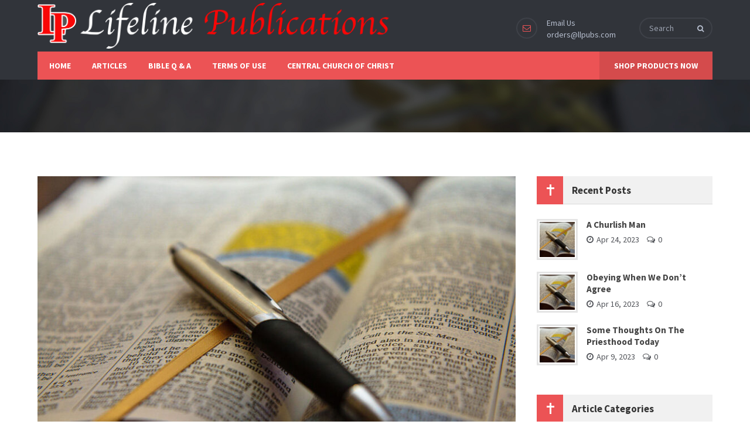

--- FILE ---
content_type: text/html; charset=UTF-8
request_url: https://lifelinepublications.com/category/socialism/
body_size: 16687
content:
<!DOCTYPE html>
<html lang="en-US">
<head>
<meta name="viewport" content="width=device-width, initial-scale=1" />
<meta http-equiv="Content-Type" content="text/html; charset=UTF-8" />
<title>Socialism &#8211; Lifeline Publications</title>
<meta name='robots' content='max-image-preview:large' />
	<style>img:is([sizes="auto" i], [sizes^="auto," i]) { contain-intrinsic-size: 3000px 1500px }</style>
	<link rel='dns-prefetch' href='//fonts.googleapis.com' />
<link rel="alternate" type="application/rss+xml" title="Lifeline Publications &raquo; Feed" href="https://lifelinepublications.com/feed/" />
<link rel="alternate" type="application/rss+xml" title="Lifeline Publications &raquo; Comments Feed" href="https://lifelinepublications.com/comments/feed/" />
<link rel="alternate" type="application/rss+xml" title="Lifeline Publications &raquo; Socialism Category Feed" href="https://lifelinepublications.com/category/socialism/feed/" />
<script type="text/javascript">
/* <![CDATA[ */
window._wpemojiSettings = {"baseUrl":"https:\/\/s.w.org\/images\/core\/emoji\/16.0.1\/72x72\/","ext":".png","svgUrl":"https:\/\/s.w.org\/images\/core\/emoji\/16.0.1\/svg\/","svgExt":".svg","source":{"concatemoji":"https:\/\/lifelinepublications.com\/wp-includes\/js\/wp-emoji-release.min.js?ver=6.8.3"}};
/*! This file is auto-generated */
!function(s,n){var o,i,e;function c(e){try{var t={supportTests:e,timestamp:(new Date).valueOf()};sessionStorage.setItem(o,JSON.stringify(t))}catch(e){}}function p(e,t,n){e.clearRect(0,0,e.canvas.width,e.canvas.height),e.fillText(t,0,0);var t=new Uint32Array(e.getImageData(0,0,e.canvas.width,e.canvas.height).data),a=(e.clearRect(0,0,e.canvas.width,e.canvas.height),e.fillText(n,0,0),new Uint32Array(e.getImageData(0,0,e.canvas.width,e.canvas.height).data));return t.every(function(e,t){return e===a[t]})}function u(e,t){e.clearRect(0,0,e.canvas.width,e.canvas.height),e.fillText(t,0,0);for(var n=e.getImageData(16,16,1,1),a=0;a<n.data.length;a++)if(0!==n.data[a])return!1;return!0}function f(e,t,n,a){switch(t){case"flag":return n(e,"\ud83c\udff3\ufe0f\u200d\u26a7\ufe0f","\ud83c\udff3\ufe0f\u200b\u26a7\ufe0f")?!1:!n(e,"\ud83c\udde8\ud83c\uddf6","\ud83c\udde8\u200b\ud83c\uddf6")&&!n(e,"\ud83c\udff4\udb40\udc67\udb40\udc62\udb40\udc65\udb40\udc6e\udb40\udc67\udb40\udc7f","\ud83c\udff4\u200b\udb40\udc67\u200b\udb40\udc62\u200b\udb40\udc65\u200b\udb40\udc6e\u200b\udb40\udc67\u200b\udb40\udc7f");case"emoji":return!a(e,"\ud83e\udedf")}return!1}function g(e,t,n,a){var r="undefined"!=typeof WorkerGlobalScope&&self instanceof WorkerGlobalScope?new OffscreenCanvas(300,150):s.createElement("canvas"),o=r.getContext("2d",{willReadFrequently:!0}),i=(o.textBaseline="top",o.font="600 32px Arial",{});return e.forEach(function(e){i[e]=t(o,e,n,a)}),i}function t(e){var t=s.createElement("script");t.src=e,t.defer=!0,s.head.appendChild(t)}"undefined"!=typeof Promise&&(o="wpEmojiSettingsSupports",i=["flag","emoji"],n.supports={everything:!0,everythingExceptFlag:!0},e=new Promise(function(e){s.addEventListener("DOMContentLoaded",e,{once:!0})}),new Promise(function(t){var n=function(){try{var e=JSON.parse(sessionStorage.getItem(o));if("object"==typeof e&&"number"==typeof e.timestamp&&(new Date).valueOf()<e.timestamp+604800&&"object"==typeof e.supportTests)return e.supportTests}catch(e){}return null}();if(!n){if("undefined"!=typeof Worker&&"undefined"!=typeof OffscreenCanvas&&"undefined"!=typeof URL&&URL.createObjectURL&&"undefined"!=typeof Blob)try{var e="postMessage("+g.toString()+"("+[JSON.stringify(i),f.toString(),p.toString(),u.toString()].join(",")+"));",a=new Blob([e],{type:"text/javascript"}),r=new Worker(URL.createObjectURL(a),{name:"wpTestEmojiSupports"});return void(r.onmessage=function(e){c(n=e.data),r.terminate(),t(n)})}catch(e){}c(n=g(i,f,p,u))}t(n)}).then(function(e){for(var t in e)n.supports[t]=e[t],n.supports.everything=n.supports.everything&&n.supports[t],"flag"!==t&&(n.supports.everythingExceptFlag=n.supports.everythingExceptFlag&&n.supports[t]);n.supports.everythingExceptFlag=n.supports.everythingExceptFlag&&!n.supports.flag,n.DOMReady=!1,n.readyCallback=function(){n.DOMReady=!0}}).then(function(){return e}).then(function(){var e;n.supports.everything||(n.readyCallback(),(e=n.source||{}).concatemoji?t(e.concatemoji):e.wpemoji&&e.twemoji&&(t(e.twemoji),t(e.wpemoji)))}))}((window,document),window._wpemojiSettings);
/* ]]> */
</script>
<link rel='stylesheet' id='stripe-main-styles-css' href='https://lifelinepublications.com/wp-content/mu-plugins/vendor/godaddy/mwc-core/assets/css/stripe-settings.css' type='text/css' media='all' />
<style id='wp-emoji-styles-inline-css' type='text/css'>

	img.wp-smiley, img.emoji {
		display: inline !important;
		border: none !important;
		box-shadow: none !important;
		height: 1em !important;
		width: 1em !important;
		margin: 0 0.07em !important;
		vertical-align: -0.1em !important;
		background: none !important;
		padding: 0 !important;
	}
</style>
<link rel='stylesheet' id='wp-block-library-css' href='https://lifelinepublications.com/wp-includes/css/dist/block-library/style.min.css?ver=6.8.3' type='text/css' media='all' />
<style id='classic-theme-styles-inline-css' type='text/css'>
/*! This file is auto-generated */
.wp-block-button__link{color:#fff;background-color:#32373c;border-radius:9999px;box-shadow:none;text-decoration:none;padding:calc(.667em + 2px) calc(1.333em + 2px);font-size:1.125em}.wp-block-file__button{background:#32373c;color:#fff;text-decoration:none}
</style>
<link rel='stylesheet' id='font-awesome-css' href='https://lifelinepublications.com/wp-content/plugins/js_composer/assets/lib/bower/font-awesome/css/font-awesome.min.css?ver=6.0.5' type='text/css' media='all' />
<style id='global-styles-inline-css' type='text/css'>
:root{--wp--preset--aspect-ratio--square: 1;--wp--preset--aspect-ratio--4-3: 4/3;--wp--preset--aspect-ratio--3-4: 3/4;--wp--preset--aspect-ratio--3-2: 3/2;--wp--preset--aspect-ratio--2-3: 2/3;--wp--preset--aspect-ratio--16-9: 16/9;--wp--preset--aspect-ratio--9-16: 9/16;--wp--preset--color--black: #000000;--wp--preset--color--cyan-bluish-gray: #abb8c3;--wp--preset--color--white: #ffffff;--wp--preset--color--pale-pink: #f78da7;--wp--preset--color--vivid-red: #cf2e2e;--wp--preset--color--luminous-vivid-orange: #ff6900;--wp--preset--color--luminous-vivid-amber: #fcb900;--wp--preset--color--light-green-cyan: #7bdcb5;--wp--preset--color--vivid-green-cyan: #00d084;--wp--preset--color--pale-cyan-blue: #8ed1fc;--wp--preset--color--vivid-cyan-blue: #0693e3;--wp--preset--color--vivid-purple: #9b51e0;--wp--preset--gradient--vivid-cyan-blue-to-vivid-purple: linear-gradient(135deg,rgba(6,147,227,1) 0%,rgb(155,81,224) 100%);--wp--preset--gradient--light-green-cyan-to-vivid-green-cyan: linear-gradient(135deg,rgb(122,220,180) 0%,rgb(0,208,130) 100%);--wp--preset--gradient--luminous-vivid-amber-to-luminous-vivid-orange: linear-gradient(135deg,rgba(252,185,0,1) 0%,rgba(255,105,0,1) 100%);--wp--preset--gradient--luminous-vivid-orange-to-vivid-red: linear-gradient(135deg,rgba(255,105,0,1) 0%,rgb(207,46,46) 100%);--wp--preset--gradient--very-light-gray-to-cyan-bluish-gray: linear-gradient(135deg,rgb(238,238,238) 0%,rgb(169,184,195) 100%);--wp--preset--gradient--cool-to-warm-spectrum: linear-gradient(135deg,rgb(74,234,220) 0%,rgb(151,120,209) 20%,rgb(207,42,186) 40%,rgb(238,44,130) 60%,rgb(251,105,98) 80%,rgb(254,248,76) 100%);--wp--preset--gradient--blush-light-purple: linear-gradient(135deg,rgb(255,206,236) 0%,rgb(152,150,240) 100%);--wp--preset--gradient--blush-bordeaux: linear-gradient(135deg,rgb(254,205,165) 0%,rgb(254,45,45) 50%,rgb(107,0,62) 100%);--wp--preset--gradient--luminous-dusk: linear-gradient(135deg,rgb(255,203,112) 0%,rgb(199,81,192) 50%,rgb(65,88,208) 100%);--wp--preset--gradient--pale-ocean: linear-gradient(135deg,rgb(255,245,203) 0%,rgb(182,227,212) 50%,rgb(51,167,181) 100%);--wp--preset--gradient--electric-grass: linear-gradient(135deg,rgb(202,248,128) 0%,rgb(113,206,126) 100%);--wp--preset--gradient--midnight: linear-gradient(135deg,rgb(2,3,129) 0%,rgb(40,116,252) 100%);--wp--preset--font-size--small: 13px;--wp--preset--font-size--medium: 20px;--wp--preset--font-size--large: 36px;--wp--preset--font-size--x-large: 42px;--wp--preset--spacing--20: 0.44rem;--wp--preset--spacing--30: 0.67rem;--wp--preset--spacing--40: 1rem;--wp--preset--spacing--50: 1.5rem;--wp--preset--spacing--60: 2.25rem;--wp--preset--spacing--70: 3.38rem;--wp--preset--spacing--80: 5.06rem;--wp--preset--shadow--natural: 6px 6px 9px rgba(0, 0, 0, 0.2);--wp--preset--shadow--deep: 12px 12px 50px rgba(0, 0, 0, 0.4);--wp--preset--shadow--sharp: 6px 6px 0px rgba(0, 0, 0, 0.2);--wp--preset--shadow--outlined: 6px 6px 0px -3px rgba(255, 255, 255, 1), 6px 6px rgba(0, 0, 0, 1);--wp--preset--shadow--crisp: 6px 6px 0px rgba(0, 0, 0, 1);}:where(.is-layout-flex){gap: 0.5em;}:where(.is-layout-grid){gap: 0.5em;}body .is-layout-flex{display: flex;}.is-layout-flex{flex-wrap: wrap;align-items: center;}.is-layout-flex > :is(*, div){margin: 0;}body .is-layout-grid{display: grid;}.is-layout-grid > :is(*, div){margin: 0;}:where(.wp-block-columns.is-layout-flex){gap: 2em;}:where(.wp-block-columns.is-layout-grid){gap: 2em;}:where(.wp-block-post-template.is-layout-flex){gap: 1.25em;}:where(.wp-block-post-template.is-layout-grid){gap: 1.25em;}.has-black-color{color: var(--wp--preset--color--black) !important;}.has-cyan-bluish-gray-color{color: var(--wp--preset--color--cyan-bluish-gray) !important;}.has-white-color{color: var(--wp--preset--color--white) !important;}.has-pale-pink-color{color: var(--wp--preset--color--pale-pink) !important;}.has-vivid-red-color{color: var(--wp--preset--color--vivid-red) !important;}.has-luminous-vivid-orange-color{color: var(--wp--preset--color--luminous-vivid-orange) !important;}.has-luminous-vivid-amber-color{color: var(--wp--preset--color--luminous-vivid-amber) !important;}.has-light-green-cyan-color{color: var(--wp--preset--color--light-green-cyan) !important;}.has-vivid-green-cyan-color{color: var(--wp--preset--color--vivid-green-cyan) !important;}.has-pale-cyan-blue-color{color: var(--wp--preset--color--pale-cyan-blue) !important;}.has-vivid-cyan-blue-color{color: var(--wp--preset--color--vivid-cyan-blue) !important;}.has-vivid-purple-color{color: var(--wp--preset--color--vivid-purple) !important;}.has-black-background-color{background-color: var(--wp--preset--color--black) !important;}.has-cyan-bluish-gray-background-color{background-color: var(--wp--preset--color--cyan-bluish-gray) !important;}.has-white-background-color{background-color: var(--wp--preset--color--white) !important;}.has-pale-pink-background-color{background-color: var(--wp--preset--color--pale-pink) !important;}.has-vivid-red-background-color{background-color: var(--wp--preset--color--vivid-red) !important;}.has-luminous-vivid-orange-background-color{background-color: var(--wp--preset--color--luminous-vivid-orange) !important;}.has-luminous-vivid-amber-background-color{background-color: var(--wp--preset--color--luminous-vivid-amber) !important;}.has-light-green-cyan-background-color{background-color: var(--wp--preset--color--light-green-cyan) !important;}.has-vivid-green-cyan-background-color{background-color: var(--wp--preset--color--vivid-green-cyan) !important;}.has-pale-cyan-blue-background-color{background-color: var(--wp--preset--color--pale-cyan-blue) !important;}.has-vivid-cyan-blue-background-color{background-color: var(--wp--preset--color--vivid-cyan-blue) !important;}.has-vivid-purple-background-color{background-color: var(--wp--preset--color--vivid-purple) !important;}.has-black-border-color{border-color: var(--wp--preset--color--black) !important;}.has-cyan-bluish-gray-border-color{border-color: var(--wp--preset--color--cyan-bluish-gray) !important;}.has-white-border-color{border-color: var(--wp--preset--color--white) !important;}.has-pale-pink-border-color{border-color: var(--wp--preset--color--pale-pink) !important;}.has-vivid-red-border-color{border-color: var(--wp--preset--color--vivid-red) !important;}.has-luminous-vivid-orange-border-color{border-color: var(--wp--preset--color--luminous-vivid-orange) !important;}.has-luminous-vivid-amber-border-color{border-color: var(--wp--preset--color--luminous-vivid-amber) !important;}.has-light-green-cyan-border-color{border-color: var(--wp--preset--color--light-green-cyan) !important;}.has-vivid-green-cyan-border-color{border-color: var(--wp--preset--color--vivid-green-cyan) !important;}.has-pale-cyan-blue-border-color{border-color: var(--wp--preset--color--pale-cyan-blue) !important;}.has-vivid-cyan-blue-border-color{border-color: var(--wp--preset--color--vivid-cyan-blue) !important;}.has-vivid-purple-border-color{border-color: var(--wp--preset--color--vivid-purple) !important;}.has-vivid-cyan-blue-to-vivid-purple-gradient-background{background: var(--wp--preset--gradient--vivid-cyan-blue-to-vivid-purple) !important;}.has-light-green-cyan-to-vivid-green-cyan-gradient-background{background: var(--wp--preset--gradient--light-green-cyan-to-vivid-green-cyan) !important;}.has-luminous-vivid-amber-to-luminous-vivid-orange-gradient-background{background: var(--wp--preset--gradient--luminous-vivid-amber-to-luminous-vivid-orange) !important;}.has-luminous-vivid-orange-to-vivid-red-gradient-background{background: var(--wp--preset--gradient--luminous-vivid-orange-to-vivid-red) !important;}.has-very-light-gray-to-cyan-bluish-gray-gradient-background{background: var(--wp--preset--gradient--very-light-gray-to-cyan-bluish-gray) !important;}.has-cool-to-warm-spectrum-gradient-background{background: var(--wp--preset--gradient--cool-to-warm-spectrum) !important;}.has-blush-light-purple-gradient-background{background: var(--wp--preset--gradient--blush-light-purple) !important;}.has-blush-bordeaux-gradient-background{background: var(--wp--preset--gradient--blush-bordeaux) !important;}.has-luminous-dusk-gradient-background{background: var(--wp--preset--gradient--luminous-dusk) !important;}.has-pale-ocean-gradient-background{background: var(--wp--preset--gradient--pale-ocean) !important;}.has-electric-grass-gradient-background{background: var(--wp--preset--gradient--electric-grass) !important;}.has-midnight-gradient-background{background: var(--wp--preset--gradient--midnight) !important;}.has-small-font-size{font-size: var(--wp--preset--font-size--small) !important;}.has-medium-font-size{font-size: var(--wp--preset--font-size--medium) !important;}.has-large-font-size{font-size: var(--wp--preset--font-size--large) !important;}.has-x-large-font-size{font-size: var(--wp--preset--font-size--x-large) !important;}
:where(.wp-block-post-template.is-layout-flex){gap: 1.25em;}:where(.wp-block-post-template.is-layout-grid){gap: 1.25em;}
:where(.wp-block-columns.is-layout-flex){gap: 2em;}:where(.wp-block-columns.is-layout-grid){gap: 2em;}
:root :where(.wp-block-pullquote){font-size: 1.5em;line-height: 1.6;}
</style>
<link rel='stylesheet' id='contact-form-7-css' href='https://lifelinepublications.com/wp-content/plugins/contact-form-7/includes/css/styles.css?ver=6.1.3' type='text/css' media='all' />
<link rel='stylesheet' id='rs-plugin-settings-css' href='https://lifelinepublications.com/wp-content/plugins/revslider/public/assets/css/settings.css?ver=5.4.8.3' type='text/css' media='all' />
<style id='rs-plugin-settings-inline-css' type='text/css'>
#rs-demo-id {}
</style>
<link rel='stylesheet' id='woocommerce-layout-css' href='https://lifelinepublications.com/wp-content/plugins/woocommerce/assets/css/woocommerce-layout.css?ver=10.3.4' type='text/css' media='all' />
<link rel='stylesheet' id='woocommerce-smallscreen-css' href='https://lifelinepublications.com/wp-content/plugins/woocommerce/assets/css/woocommerce-smallscreen.css?ver=10.3.4' type='text/css' media='only screen and (max-width: 768px)' />
<link rel='stylesheet' id='woocommerce-general-css' href='https://lifelinepublications.com/wp-content/plugins/woocommerce/assets/css/woocommerce.css?ver=10.3.4' type='text/css' media='all' />
<style id='woocommerce-inline-inline-css' type='text/css'>
.woocommerce form .form-row .required { visibility: visible; }
</style>
<link rel='stylesheet' id='brands-styles-css' href='https://lifelinepublications.com/wp-content/plugins/woocommerce/assets/css/brands.css?ver=10.3.4' type='text/css' media='all' />
<link rel='stylesheet' id='godgrace-google-fonts-css' href='//fonts.googleapis.com/css?family=Source+Sans+Pro%3A400%2C400italic%2C700%2C700italic%7CSource+Sans+Pro%3A700%7CSource+Sans+Pro%3A700%7CSource+Sans+Pro%3A700%7CSource+Sans+Pro%3A700&#038;subset=latin%2Clatin-ext&#038;ver=1.16' type='text/css' media='all' />
<link rel='stylesheet' id='godgrace-global-css' href='https://lifelinepublications.com/wp-content/themes/god-grace/css/global.css?ver=1.16' type='text/css' media='all' />
<link rel='stylesheet' id='godgrace-main-css' href='https://lifelinepublications.com/wp-content/themes/god-grace/style.css?ver=1.16' type='text/css' media='all' />
<link rel='stylesheet' id='godgrace-layout-css' href='https://lifelinepublications.com/wp-content/themes/god-grace/css/layout.css?ver=1.16' type='text/css' media='all' />
<link rel='stylesheet' id='godgrace-styling-css' href='https://lifelinepublications.com/wp-content/themes/god-grace/styling.css?ver=1.16' type='text/css' media='all' />
<link rel='stylesheet' id='godgrace-media-player-css' href='https://lifelinepublications.com/wp-content/themes/god-grace/css/player/media-player.css?ver=1.16' type='text/css' media='all' />
<link rel='stylesheet' id='godgrace-responsive-css' href='https://lifelinepublications.com/wp-content/themes/god-grace/css/responsive.css?ver=1.16' type='text/css' media='all' />
<link rel='stylesheet' id='godgrace-woo-custom-css' href='https://lifelinepublications.com/wp-content/themes/god-grace/custom.css?ver=1.16' type='text/css' media='all' />
<link rel='stylesheet' id='npo-sites-shortcodes-css' href='https://lifelinepublications.com/wp-content/plugins/npo-sites-shortcodes/css/npo-sites-shortcodes.css?ver=1.10' type='text/css' media='all' />
<link rel='stylesheet' id='shortcodes-styling-css' href='https://lifelinepublications.com/wp-content/plugins/npo-sites-shortcodes/css/shortcodes-styling.css?ver=1.10' type='text/css' media='all' />
<!--[if lt IE 9]>
<link rel='stylesheet' id='vc_lte_ie9-css' href='https://lifelinepublications.com/wp-content/plugins/js_composer/assets/css/vc_lte_ie9.min.css?ver=6.0.5' type='text/css' media='screen' />
<![endif]-->
<link rel='stylesheet' id='godgrace-plugin-fix-css' href='https://lifelinepublications.com/wp-content/themes/god-grace/css/plugin-fix.css?ver=1.16' type='text/css' media='all' />
<link rel='stylesheet' id='godgrace-customizer-options-css' href='https://lifelinepublications.com/wp-content/themes/god-grace/css/godgrace-customizer-options.css?ver=1.16' type='text/css' media='all' />
<style id='godgrace-customizer-options-inline-css' type='text/css'>
body,.godgrace_header_googlemap_info{font-family:Source Sans Pro;font-style:normal;font-weight:400;font-size:16px;line-height:30px;}p{font-size:16px;line-height:30px;}ul.godgrace_top_nav > li,#godgrace_mobi_nav ul li,.godgrace_header_donate_btn a{font-family:Source Sans Pro;font-style:normal;font-weight:700;}h1,h2,h3,h4,h5,h6,.godgrace_header_googlemap_title,.swmsc_fancy_heading_text,.swmsc-heading-font,.swmsc-font-heading,.godgrace-heading-font,.godgrace-font-heading,.godgrace_pf_only_title{font-family:Source Sans Pro;font-style:normal;font-weight:700;}.godgrace_site_content .sidebar .godgrace_sidebar_ttl h3,.footer .godgrace_footer_widget h3,.swmsc_widget_tabs .swmsc_wid_tabs li{font-family:Source Sans Pro;font-style:normal;font-weight:700;}.godgrace_site_content h1{font-size:44px;line-height:55px;}.godgrace_site_content h2{font-size:38px;line-height:50px;}.godgrace_site_content h3{font-size:32px;line-height:40px;}.godgrace_site_content h4{font-size:27px;line-height:36px;}.godgrace_site_content h5{font-size:24px;line-height:30px;}.godgrace_site_content h6{font-size:20px;line-height:25px;}.godgrace_container {max-width:1180px;width:90%;}.godgrace_main_container.godgrace_site_content{padding-top:75px;padding-bottom:120px;}.godgrace_skin_text,.godgrace_skin_text a,.godgrace_site_content a.godgrace_skin_text,.godgrace_search_page_no_result_text form button.godgrace_search_button:hover,.godgrace_testimonials_style_two .godgrace_testimonials_quote,.godgrace_testimonials_style_two .godgrace_testimonials_name_details span a:hover,.godgrace_site_content blockquote:before,.godgrace_site_content blockquote:after,.godgrace_site_content .godgrace_pf_readmore_button a:hover,.godgrace_site_content .godgrace_cause_readmore_button a:hover,span.godgrace_pf_only_title a:hover{color:#ec5355;}.godgrace_skin_bg,.godgrace_skin_bg a,.godgrace_site_content ul.events_h_menu li.current-menu-item a,.godgrace_site_content ul.events_h_menu li a:hover,.godgrace_site_content ul.godgrace_h_menu li.current-menu-item a,.godgrace_site_content ul.godgrace_h_menu li a:hover,.godgrace_site_content .godgrace_post_tags a:hover,.godgrace_cause_standard_view .godgrace_cause_standard_title,.godgrace_site_content a.godgrace-active-sort,.godgrace_site_content a.godgrace-active-sort:hover,.godgrace_causes_box:hover .godgrace_cause_title{background:#ec5355;color:#ffffff}.godgrace_skin_border,.godgrace_loader span,.godgrace_sermons_grid .godgrace_sermons_featured_img img,.godgrace_causes_box:hover .godgrace_cause_title{border-color:#ec5355;}.godgrace_loader span{border-top-color:transparent;}@keyframes animate2 {0% {box-shadow:inset #ec5355 0 0 0 6px;transform:rotate(-140deg);}100% {box-shadow:inset #ec5355 0 0 0 6px;transform:rotate(140deg);}}.godgrace_site_content,.godgrace_testimonials_style_two .godgrace_testimonials_name_details span a{color:#606060}.godgrace_site_content a{color:#606060;}.godgrace_site_content a:hover,ul.godgrace_search_list li h4 a:hover{color:#000000;}.godgrace_search_meta ul li a{color:#606060;}.godgrace_global_grid_hover,.godgrace_pf_readmore_button a span:after,.godgrace_pf_readmore_button a span:before,.godgrace_cause_readmore_button a span:after,.godgrace_cause_readmore_button a span:before,.godgrace_cause_donate_button:after{background:#ec5355;}.godgrace_global_grid_hover span,.godgrace_cause_standard_view .godgrace_cause_standard_title h4 a,.godgrace_cause_standard_view .godgrace_cause_standard_title h4 a:hover,.godgrace_causes_box:hover .godgrace_cause_title h4 a,.godgrace_cause_donate_button a,.godgrace_cause_donate_button a:hover{color:#ffffff;}.godgrace_cause_grid_hover{color:#ffffff;background:rgba(49,52,58,0.8);}.godgrace_testimonials_name_details a,.godgrace_pagination a,.godgrace_next_prev_pagination a,.godgrace_next_prev_pagination a,#comments .godgrace-paginate-com a,.godgrace_pagination_menu a,.godgrace_search_page_no_result_text form button.godgrace_search_button,input,select{color:#606060;}.godgrace_pagination .page-numbers.current,.godgrace_pagination a:hover,.godgrace_next_prev_pagination a:hover,.godgrace_next_prev_pagination a:hover,#comments .godgrace-paginate-com a:hover,#comments .godgrace-paginate-com span.page-numbers.current,.godgrace_pagination_menu a:hover,.godgrace_pagination_menu > span{color:#ffffff;background:#ec5355;}.error404 .godgrace_site_content,.error404 .godgrace_site_content a{color:#333333;}a.godgrace-active-sort,.godgrace_filter_menu a:hover,.godgrace_pf_readmore_button a,.godgrace_cause_readmore_button a,span.godgrace_pf_only_title,span.godgrace_pf_only_title a,.godgrace_cause_title h4 a,.godgrace_cause_title h4{color:#31343a;}input[type="submit"],input[type="button"],input[type="reset"],a.button,button.button,button,.sidebar a.button,button[type="submit"],.godgrace_cause_bar_in:after,.godgrace_cause_bar_bubble_box{color:#ffffff;background:#ec5355;}input[type="submit"]:hover,input[type="button"]:hover,input[type="reset"]:hover,a.button:hover,button:hover,button.button:hover,.sidebar a.button:hover,button[type="submit"]:hover{color:#ffffff;background:#31343a;}.godgrace_cause_bar_in,.single .godgrace_cause_bar_in:after{background:#ec5355;}.godgrace_cause_bar_bubble_box:after{border-top-color:#ec5355;}.godgrace_cause_goalbox_amount,.godgrace_cause_title h4 a:hover,.godgrace_sermons_meta a,.godgrace_sermons_single_meta a{color:#ec5355;}.godgrace_cause_grid_funded{color:#ffffff;background:#31343a;}.godgrace_event_list_date{color:#ffffff;background:#31343a;}@media only screen and (min-width:980px){.godgrace_custom_two_third{width:70.79803%;}#sidebar{width:26%;}}.godgrace_contactbar,.godgrace_contactbar a,.godgrace_h_search_icon form input{font-size:14px;}.godgrace_logo{padding-top:5px;padding-bottom:5px;}#godgrace_Header:not(.sticky-on) ul.godgrace_top_nav > li > a > span {font-size:14px;text-transform:uppercase;}#godgrace_Header.sticky-on ul.godgrace_top_nav > li > a > span {font-size:14px;text-transform:uppercase;}ul.godgrace_top_nav > li > a,#godgrace_mobi_nav_btn,.mobile_search_icon i,.godgrace_header_donate_btn a{color:#ffffff;}#godgrace_Header:not(.sticky-on) ul.godgrace_top_nav > li > a > span,.godgrace_header_donate_btn a,.godgrace_nodonate_btn{line-height:48px;}ul.godgrace_top_nav > li > a{padding-left:18px;padding-right:18px;}ul.godgrace_top_nav > li:last-child > a{padding-right:0}ul.godgrace_top_nav > li > a:hover,ul.godgrace_top_nav > li.godgrace_m_active > a > span,.godgrace_header_donate_btn a:hover{color:#ffffff;}ul.godgrace_top_nav > li.godgrace_m_active > a > span:after{border-color:#31343a;}.godgrace_header_donate_btn a{font-size:14px;}.godgrace_contactbar_call,.godgrace_contactbar_call a,.godgrace_h_search_icon form button.godgrace_search_button i,.godgrace_h_search_icon form.godgrace_search_form input,.godgrace_h_search_icon form.godgrace_search_form input:focus,.godgrace_contactbar_content_mobile_btn{color:#b7bfcf;}.godgrace_contactbar_icon,.godgrace_h_search_icon form input,.godgrace_contactbar_content_mobile_btn{border-color:#3e4148;}.godgrace_header,.godgrace_contactbar_icon{background:#31343a;}.godgrace_main_nav{background:#ec5355;}.godgrace_contactbar_icon i,.godgrace_contactbar_content_mobile_btn i{color:#ec5355;}.godgrace_h_search_icon form.godgrace_search_form input::-webkit-input-placeholder{color:#b7bfcf;opacity:.8;}.godgrace_h_search_icon form.godgrace_search_form input::-moz-placeholder{color:#b7bfcf;opacity:.8;}.godgrace_h_search_icon form.godgrace_search_form input::-ms-placeholder{color:#b7bfcf;opacity:.8;}.godgrace_h_search_icon form.godgrace_search_form input::placeholder{color:#b7bfcf;opacity:.8;}ul.godgrace_top_nav .sub-menu li a,#godgrace_mobi_nav ul li{font-size:13px;text-transform:uppercase;}ul.godgrace_top_nav li.godgrace-mega-menu > ul{width:1180px;max-width:1180px;}ul.godgrace_top_nav .sub-menu li a span,ul.godgrace_top_nav .sub-menu li,ul.godgrace_top_nav li.godgrace-mega-menu ul li > a,ul.godgrace_top_nav .sub-menu li.menu-item-has-children > a:after,ul.godgrace_top_nav li.godgrace-mega-menu .sub-menu li:hover a span,ul.godgrace_top_nav li.godgrace-mega-menu ul li .godgrace_nav_p_meta span,#godgrace_mobi_nav ul li a,#godgrace_mobi_nav .godgrace-mini-menu-arrow,.godgrace_contactbar_content_mobile_holder,.godgrace_contactbar_content_mobile_holder a,.godgrace_contactbar_content_mobile_holder i{color:#444444}ul.godgrace_top_nav li ul li:hover a,ul.godgrace_top_nav ul.sub-menu > li:hover > a > span,ul.godgrace_top_nav ul.sub-menu > li.menu-item-has-children:hover > a:after,ul.godgrace_top_nav li.godgrace-mega-menu > ul.sub-menu ul.sub-menu li:hover > a span,ul.godgrace_top_nav li.godgrace-mega-menu ul li a:hover{color:#ffffff;}ul.godgrace_top_nav > li > ul li,ul.godgrace_top_nav ul,ul.godgrace_top_nav ul.sub-menu li,ul.godgrace_top_nav li.godgrace-mega-menu > ul > li:hover,ul.godgrace_top_nav li.godgrace-mega-menu > ul,.godgrace_contactbar_content_mobile_holder{background:#ffffff;}ul.godgrace_top_nav > li > ul,ul.godgrace_top_nav li ul li ul,ul.godgrace_top_nav > li.godgrace-mega-menu > ul,.godgrace_contactbar_content_mobile_holder,#godgrace_mobi_nav > ul{border-color:#ec5355;}.godgrace_l_boxed ul.godgrace_top_nav li.godgrace-mega-menu > ul{width:1062px;max-width:1062px;}ul.godgrace_top_nav li.godgrace-mega-menu > ul{border-color:#ec5355;}ul.godgrace_top_nav > li > ul li:hover,ul.godgrace_top_nav .sub-menu li:hover,ul.godgrace_top_nav li.godgrace-mega-menu > ul li:hover > a:before{background:#ec5355;}#godgrace_sub_header{padding-top:30px;padding-bottom:60px;}#godgrace_sub_header{background-color:#f1f1f1;background-image:url("https://lifelinepublications.com/wp-content/themes/god-grace/demo/images/header-bg.jpg");background-position:center center;background-repeat:repeat;background-attachment:scroll;background-size:cover;}.godgrace_sub_header_title,h1.godgrace_sub_header_title{font-family:Source Sans Pro;font-size:42px;text-transform:uppercase;color:#ffffff;font-weight:700;}.godgrace_breadcrumbs,.godgrace_breadcrumbs a{color:#ffffff;font-size:15px;text-transform:none;}ul.godgrace_top_nav li.godgrace-mega-menu > ul > li > a:first-child span,ul.godgrace_top_nav li.godgrace-mega-menu > ul > li:hover > a:first-child span{font-size:15px;color:#ec5355;}ul.godgrace_top_nav > li.godgrace-mega-menu ul li{padding-top:3px;padding-bottom:3px;}@media only screen and (max-width:979px){#godgrace_mobi_nav{display:inline-block;}.godgrace_main_nav > ul,.godgrace_contactbar_content{display:none;}.godgrace_contactbar_content_mobile{display:block;}.godgrace_h_search_icon{margin-left:15px;}#godgrace_mobi_nav #godgrace_mobi_nav_btn span i{color:#ffffff;line-height:48px;}#godgrace_mobi_nav{margin-top:-24px;}#godgrace_mobi_nav > ul{top:48px;}}.sidebar,.sidebar p{font-size:14px;}.sidebar,.widget_search #godgrace_search_form button.godgrace_search_button,.sidebar .widget_product_search #godgrace_product_search_form button.godgrace_search_button,#widget_search_form input[type="text"],.sidebar .swmsc_recent_posts_tiny_title a{color:#444444;}.sidebar .godgrace_sidebar_ttl h3{color:#333333;}.godgrace_site_content .sidebar .godgrace_sidebar_ttl h3 span,.godgrace_site_content .godgrace_archives_content h4{font-size:17px;letter-spacing:0px;text-transform:none;}.sidebar #wp-calendar caption{background:#ec5355;}.sidebar #wp-calendar caption{color:#ffffff;}.sidebar .recent_posts_slider a,.sidebar a,.sidebar .tp_recent_tweets .twitter_time{color:#444444;}.sidebar ul li a:hover,.sidebar a:hover{color:#000000;}.sidebar p,.sidebar ul li,.sidebar ul li a,.sidebar .tagcloud a{font-size:14px;}.sidebar ul li,.sidebar .widget_search #godgrace_search_form #s,.sidebar .widget_search #godgrace_search_form input.button,.sidebar .widget_rss ul li,.sidebar .widget_meta ul li,.sidebar .widget_categories ul li,.sidebar .widget_pages ul li,.sidebar .widget_archive ul li,.sidebar .widget_recent_comments ul li,.sidebar .widget_recent_entries ul li,.sidebar .widget_nav_menu ul li,.sidebar .widget_meta ul li:before,.sidebar .tagcloud a,.sidebar .input-text,.sidebar input[type="text"],.sidebar input[type="password"],.sidebar input[type="email"],.sidebar input[type="number"],.sidebar input[type="url"],.sidebar input[type="tel"],.sidebar input[type="search"],.sidebar textarea,.sidebar select,.sidebar #wp-calendar thead th,.sidebar #wp-calendar caption,.sidebar #wp-calendar tbody td,.sidebar #wp-calendar tbody td:hover,.sidebar input[type="text"]:focus,.sidebar input[type="password"]:focus,.sidebar input[type="email"]:focus,.sidebar input[type="number"]:focus,.sidebar input[type="url"]:focus,.sidebar input[type="tel"]:focus,.sidebar input[type="search"]:focus,.sidebar textarea:focus,.sidebar .widget_search #godgrace_search_form #s:focus{border-color:#e6e6e6;}.godgrace_post_title h2,.godgrace_post_title h2 a,.godgrace_post_title h1,.godgrace_blog_grid_content_box h3{font-size:23px;letter-spacing:0px;text-transform:none;font-style:normal;line-height:30px;}.sidebar .godgrace_sidebar_ttl > span span:after,.sidebar .godgrace_sidebar_ttl > span span:before{background:#ffffff;}.godgrace_blog_grid_author a,.godgrace_blog_grid_author a:hover{color:#ffffff;}.godgrace_blog_grid_divider span:after,.godgrace_blog_grid_divider span:before{background:#31343a;}.godgrace_blog_grid_top_meta{background:#31343a;color:#ffffff;}.godgrace_blog_grid_top_meta .godgrace_blog_grid_author{border-bottom:9px solid #31343a;}.godgrace_blog_grid_top_meta,.sidebar .tagcloud a:hover,.godgrace_blog_grid_date{background:#ec5355;color:#ffffff;}.godgrace_pp_view_all span:hover,.godgrace_pp_view_all span:hover i,.godgrace_post_button a:hover,.godgrace_post_title_section,.godgrace_related_date_comment{background:#ec5355;color:#ffffff;}.godgrace_post_title_section,.godgrace_post_title_section a,.godgrace_post_title_section a:hover,.godgrace_post_title h2,.godgrace_post_title h2 a,.godgrace_post_title h2 a:hover,.godgrace_post_title h1 a,.godgrace_post_title h1 a:hover,.godgrace_post_title h1,.godgrace_blog_grid_content_box h3{color:#ffffff;}h5.godgrace_single_pg_titles,#comments h5.godgrace_single_pg_titles,#respond h3.comment-reply-title{color:#333333;font-size:22px;letter-spacing:0px;text-transform:uppercase;font-style:normal;line-height:30px;}.godgrace_about_author .godgrace_single_pg_titles a{color:#333333;}.godgrace_related_link a,.godgrace_next_prev_box a,.comment_author a{color:#606060;}#comments .godgrace_comment_reply a.comment-reply-link:hover,.godgrace_related_link a:hover,.godgrace_next_prev_box:hover a{color:#000000;}#respond input[type="submit"],.sidebar .tagcloud a:hover,.sidebar .godgrace_sidebar_ttl > span{background:#ec5355;border-color:#ec5355;}#comments .godgrace_comment_reply a.comment-reply-link{color:#31343a;}.godgrace_post_button a:hover,#respond input[type="submit"]:hover,.godgrace_blog_grid:hover .godgrace_blog_grid_date{color:#ffffff;background:#31343a;}.godgrace_post_image span i,ul.godgrace_search_list > li h5 a{color:#31343a;}.godgrace_post_single_pagination i,.godgrace_blog_grid_bottom_meta i,.godgrace_blog_post:not(.godgrace_blog_grid) .godgrace_post_category,.godgrace_blog_post:not(.godgrace_blog_grid) .godgrace_post_category a,.godgrace_blog_grid .godgrace_post_category a:hover{color:#ec5355;}@media only screen and (max-width:767px){#godgrace-item-entries .godgrace_post_title h2,#godgrace-item-entries .godgrace_post_title h2 a,#godgrace-item-entries .godgrace_post_title h1{font-size:16px;line-height:normal;margin-bottom:10px;}}.footer{background-color:#31343a;color:#cdcdcd;}.footer,.footer p{font-size:15px;}.footer ul li a,.footer .tagcloud a,.footer .recent_posts_slider_title p a,.footer .recent_posts_slider_title span a,.footer .wp-caption,.footer button.button,.footer .widget_product_search #godgrace_product_search_form button.godgrace_search_button{color:#cdcdcd;}.footer a{color:#cdcdcd;}.footer a:hover,.footer #wp-calendar tbody td a,.footer ul.menu > li ul li.current-menu-item > a,.footer .widget_nav_menu ul li.current-menu-item > a,.footer .widget_nav_menu ul li.current-menu-item:before,.footer .widget_categories ul li.current-cat > a,.footer .widget_categories ul li.current-cat:before,.footer .widget.woocommerce ul li.current-cat a,.footer .widget ul li a:hover,.footer .recent_posts_slider_title p a:hover,.footer .recent_posts_slider_title span a:hover,.footer a.twitter_time:hover{color:#ffffff;}.footer .widget_search #godgrace_search_form input[type="text"]{color:#cdcdcd;text-shadow:none;}.footer .widget_search #godgrace_search_form input[type="text"]::-webkit-input-placeholder{color:#cdcdcd;opacity:.5;}.footer .widget_search #godgrace_search_form input[type="text"]::-moz-placeholder{color:#cdcdcd;opacity:.5;}.footer .widget_search #godgrace_search_form input[type="text"]::-ms-placeholder{color:#cdcdcd;opacity:.5;}.footer .widget_search #godgrace_search_form input[type="text"]::placeholder{color:#cdcdcd;opacity:.5;}.footer ul li,.footer #widget_search_form #searchform #s,.footer #widget_search_form #searchform input.button,.footer .widget_rss ul li,.footer .widget_meta ul li,.footer .widget_categories ul li,.footer .widget_pages ul li,.footer .widget_archive ul li,.footer .widget_recent_comments ul li,.footer .widget_recent_entries ul li,.footer .widget_nav_menu ul li,.footer .tagcloud a,.footer .godgrace_wid_tabs_container,.footer .widget_nav_menu ul,.footer #godgrace_product_search_form button.godgrace_search_button i,.footer ul.product_list_widget li:last-child{border-color:#3b3e44;}.footer .input-text,.footer input[type="text"],.footer input[type="password"],.footer input[type="email"],.footer input[type="number"],.footer input[type="url"],.footer input[type="tel"],.footer input[type="search"],.footer textarea,.footer select,.footer #wp-calendar thead th,.footer #wp-calendar caption,.footer #wp-calendar tbody td,.footer #wp-calendar tbody td:hover,.footer input[type="text"]:focus,.footer input[type="password"]:focus,.footer input[type="email"]:focus,.footer input[type="number"]:focus,.footer input[type="url"]:focus,.footer input[type="tel"]:focus,.footer input[type="search"]:focus,.footer textarea:focus,.footer #widget_search_form #searchform #s:focus{color:#cdcdcd;border-color:#3b3e44;}.footer .godgrace_footer_widget h3 span{font-size:20px;color:#dedede;letter-spacing:0px;text-transform:none;line-height:30px;}.footer .godgrace_footer_widget,.footer .godgrace_fb_subscribe_wid{margin-bottom:70px;}.footer .widget_meta ul li:before,.footer .widget_categories ul li:before,.footer .widget_pages ul li:before,.footer .widget_archive ul li:before,.footer .widget_recent_comments ul li:before,.footer .widget_recent_entries ul li:before,.footer .widget_nav_menu ul li:before,.footer .widget_product_categories ul li:before,.footer .archives-link ul li:before,.footer .widget_rss ul li:before,.footer .widget_search #godgrace_search_form button.godgrace_search_button{color:#cdcdcd;}.footer select{background:#202328 url(https://lifelinepublications.com/wp-content/themes/god-grace/images/select2.png) no-repeat center right;}.footer #wp-calendar thead th,.footer #wp-calendar caption,.footer #wp-calendar tbody td,.footer .tagcloud a:hover,.footer ul li.cat-item small,.footer .wp-caption,.footer a.button,.footer a.button:hover,.footer button.button,#godgrace_go_top_scroll_btn,.godgrace_small_footer{background:#202328}.footer,.footer p{line-height:30px;}.godgrace_footer_copyright p{font-size:18px;}.godgrace_footer_contact_bar,.godgrace_footer_contact_bar a{color:#ffffff;}.godgrace_footer_contact_bar .godgrace_column{background:#ec5355;}.godgrace_footer_cb_title{font-size:18px;}.godgrace_footer_cb_text{font-size:16px;}.sidebar .swmsc_c_i_wid_contacts ul li i,.swmsc_testimonials_background_color_box.whitebg .swmsc_testimonials_quote,.swmsc_pt_price_amount,.featured_event_meta span i,.swmsc_rp_slider_content ul li i,.swmsc_tabs ul.tab-nav li a i,.godgrace_site_content .godgrace_event_list_text h4 a:hover,.swmsc_rp_boxed_full_content .swmsc_rp_boxed_full_content_title a:hover,.swmsc_rp_boxed_list_content .swmsc_rp_boxed_list_title a:hover,.swmsc_recent_post_large a.swmsc_recent_post_large_readmore,.godgrace_site_content .swmsc_sermon_readmore_button a:hover,.swmsc_events_style_four .swmsc_view_all_events a:hover{color:#ec5355;}.swmsc_widget_tabs .swmsc_wid_tabs li.active,.swmsc_recent_post_large_meta:before,.swmsc_rp_slider_divider:before,.swmsc_rp_slider_date,span.swmsc_tws_client_name:before,span.swmsc_tws_client_name:after,.swmsc_global_grid_hover,.swmsc_rp_boxed_full_date:before,.swmsc_rp_boxed_list_date:before,.swmsc_testimonials_background_color_box.darkbg .swmsc_testimonials_content,.swmsc_sermon_readmore_button a span:after,.swmsc_sermon_readmore_button a span:before,.swmsc_events_style_four .swmsc_view_all_events span.sp_left,.swmsc_events_style_four .swmsc_view_all_events span.sp_right{background:#ec5355;}.swmsc_team_members img,span.swmsc_tws_quote_icon,.swmsc_pullquote_left,.swmsc_pullquote_right,.swmsc_testimonials_background_color_box.darkbg .swmsc_testimonials_client_img{border-color:#ec5355;}.swmsc_wid_tabs li.active:after{border-color:#ec5355 transparent transparent transparent;}.swmsc_testimonials.darkbg .swmsc_testimonials_content:after{border-top-color:#ec5355;}a.swmsc_button,button.swmsc_button,input.swmsc_button[type="submit"],.swmsc_recent_posts_square_date span.swmsc_recent_posts_square_d_year,.swmsc_horizontal_menu li a.active,.swmsc_horizontal_menu li.current_page_item a,.swmsc_rp_boxed_full_button a:hover,.pricing_button a.swmsc_ptc_button:hover,.special_plan .pricing_button a.swmsc_ptc_button,.special_plan .pricing_title,ul#give-donation-level-button-wrap li button.give-btn.give-default-level,button.give-btn.give-btn-modal,[id*=give-form].give-display-reveal button.give-btn-reveal.give-btn,.tp_recent_tweets ul li:before{background:#ec5355;color:#ffffff;}.swmsc_recent_posts_slider_container .owl-nav .owl-prev:hover,.swmsc_recent_posts_slider_container .owl-nav .owl-next:hover,a.swmsc_rp_slider_button:hover,.swmsc_dropcap.dark,.swmsc_pt_button a:hover,.swmsc_toggle_box_title.ui-state-active,.swmsc_toggle_box_title_accordion.ui-state-active,.swmsc_button_div.godgrace_button_hover a.swmsc_button.button_outline:hover,.swmsc_tabs ul.tab-nav li.active,.swmsc_recent_posts_large ul li:hover .swmsc_recent_posts_large_title{background:#ec5355;border-color:#ec5355;color:#ffffff;}.swmsc_widget_tabs .swmsc_wid_tabs li.active a,.swmsc_rp_slider_date span,.swmsc_tabs ul.tab-nav li.active a,.swmsc_tabs ul.tab-nav li.active a i,.swmsc_recent_posts_large ul li:hover .swmsc_recent_posts_large_title a,.swmsc_global_grid_hover span{color:#ffffff;}.swmsc_global_grid_hover span:after,.swmsc_global_grid_hover span:before{background:#ffffff;}.sidebar .swmsc_recent_posts_tiny_content p span,.swmsc_recent_post_large a.swmsc_recent_post_large_readmore:hover,.swmsc_sermon_readmore_button a{color:#31343a;}a.swmsc_button:hover,.special_plan .pricing_button a.swmsc_ptc_button:hover,button.give-btn.give-btn-modal:hover,[id*=give-form].give-display-reveal button.give-btn-reveal.give-btn:hover{color:#ffffff;background:#31343a;}.swmsc_recent_post_large_date{border-color:#31343a;}.steps_with_circle ol li span,.swmsc_sm_icons_sc ul li a,.swmsc_sm_icons_sc ul li a:hover,.swmsc_recent_posts_square_title a,.swmsc_recent_posts_square_date a,.swmsc_horizontal_menu li a,.swmsc_recent_posts_tiny_title a,.give-modal .mfp-inline-holder .mfp-content a,.swmsc_events_style_four .swmsc_view_all_events a{color:#606060}.swmsc_recent_posts_square_content a:hover,.swmsc_recent_posts_square_posts ul li .swmsc_recent_posts_square_grid_date a:hover{color:#000000;}.swmsc_container{max-width:1180px;width:90%;}.sidebar .swmsc_contact_info_menu ul li:after,.sidebar .swmsc_widget_events_title span{background:#444444;}.swmsc_recent_post_large_date{background:#ec5355;color:#ffffff;}.swmsc_sermons_grid .swmsc_sermons_featured_img img{border-color:#ec5355;}.swmsc_sermons_meta a,.swmsc_sermons_single_meta a{color:#ec5355;}.footer .swmsc_recent_posts_tiny_content p span,.footer .swmsc_twitter_widget ul li:before,.footer .swmsc_c_i_wid_contacts ul li i{color:#ec5355;}.footer .swmsc_wid_tabs li.active:after{border-color:#ec5355 transparent transparent transparent;}.footer .swmsc_recent_posts_large_title{background:#202328}.footer .swmsc_widget_events > ul > li a img,.footer .swmsc_recent_posts_tiny ul li a img{border-color:#202328}.footer .swmsc_widget_tabs .swmsc_wid_tabs li.active,.footer .tp_recent_tweets ul li:before{background:#ec5355}.footer .swmsc_recent_posts_large_title{border-color:#3b3e44;}.footer .swmsc_widget_events_title span{background:#cdcdcd;}.footer .swmsc_contact_info_menu ul li:after{background:#cdcdcd;}.footer .swmsc_contact_info_widget{border-color:#31343a}
</style>
<script type="text/javascript" src="https://lifelinepublications.com/wp-includes/js/jquery/jquery.min.js?ver=3.7.1" id="jquery-core-js"></script>
<script type="text/javascript" src="https://lifelinepublications.com/wp-includes/js/jquery/jquery-migrate.min.js?ver=3.4.1" id="jquery-migrate-js"></script>
<script type="text/javascript" src="https://lifelinepublications.com/wp-content/plugins/revslider/public/assets/js/jquery.themepunch.tools.min.js?ver=5.4.8.3" id="tp-tools-js"></script>
<script type="text/javascript" src="https://lifelinepublications.com/wp-content/plugins/revslider/public/assets/js/jquery.themepunch.revolution.min.js?ver=5.4.8.3" id="revmin-js"></script>
<script type="text/javascript" src="https://lifelinepublications.com/wp-content/plugins/woocommerce/assets/js/jquery-blockui/jquery.blockUI.min.js?ver=2.7.0-wc.10.3.4" id="wc-jquery-blockui-js" data-wp-strategy="defer"></script>
<script type="text/javascript" id="wc-add-to-cart-js-extra">
/* <![CDATA[ */
var wc_add_to_cart_params = {"ajax_url":"\/wp-admin\/admin-ajax.php","wc_ajax_url":"\/?wc-ajax=%%endpoint%%","i18n_view_cart":"View cart","cart_url":"https:\/\/lifelinepublications.com\/cart\/","is_cart":"","cart_redirect_after_add":"no"};
/* ]]> */
</script>
<script type="text/javascript" src="https://lifelinepublications.com/wp-content/plugins/woocommerce/assets/js/frontend/add-to-cart.min.js?ver=10.3.4" id="wc-add-to-cart-js" data-wp-strategy="defer"></script>
<script type="text/javascript" src="https://lifelinepublications.com/wp-content/plugins/woocommerce/assets/js/js-cookie/js.cookie.min.js?ver=2.1.4-wc.10.3.4" id="wc-js-cookie-js" defer="defer" data-wp-strategy="defer"></script>
<script type="text/javascript" id="woocommerce-js-extra">
/* <![CDATA[ */
var woocommerce_params = {"ajax_url":"\/wp-admin\/admin-ajax.php","wc_ajax_url":"\/?wc-ajax=%%endpoint%%","i18n_password_show":"Show password","i18n_password_hide":"Hide password"};
/* ]]> */
</script>
<script type="text/javascript" src="https://lifelinepublications.com/wp-content/plugins/woocommerce/assets/js/frontend/woocommerce.min.js?ver=10.3.4" id="woocommerce-js" defer="defer" data-wp-strategy="defer"></script>
<script type="text/javascript" src="https://lifelinepublications.com/wp-content/plugins/js_composer/assets/js/vendors/woocommerce-add-to-cart.js?ver=6.0.5" id="vc_woocommerce-add-to-cart-js-js"></script>
<script type="text/javascript" src="https://lifelinepublications.com/wp-content/themes/god-grace/assets/js/modernizer.js?ver=1.16" id="godgrace-modernizer-js"></script>
<link rel="https://api.w.org/" href="https://lifelinepublications.com/wp-json/" /><link rel="alternate" title="JSON" type="application/json" href="https://lifelinepublications.com/wp-json/wp/v2/categories/59" /><link rel="EditURI" type="application/rsd+xml" title="RSD" href="https://lifelinepublications.com/xmlrpc.php?rsd" />
<meta name="generator" content="WordPress 6.8.3" />
<meta name="generator" content="WooCommerce 10.3.4" />
<meta property="og:site_name" content="Lifeline Publications"/>
<meta property="og:image" content="https://lifelinepublications.com/wp-content/uploads/2019/09/Article-Image.jpg"/>
<meta property="og:url" content="https://lifelinepublications.com/socialism-a-christian-response/"/>
<meta property="og:title" content="Socialism:  A Christian Response"/>
<meta property="og:description" content="By  ow probably everyo e has  oticed the huge uptick i   atio al discussio  about socialism. O e of the major parties is featuri g preside tial ca didates ope ly declari g themselves as socialists, somethi g which would have bee  u thi kable a few years ago. Our you g people are bei g told that socialism is the wave of the future, a d that capitalism as we have lo g k ow  it i  our cou try is outdated a d immoral. A couple of rece t quotatio s from Democrat Preside tial ca didates illustrate what we are faci g: & bsp;& bsp;& bsp;& bsp;& bsp; “To me, what socialism mea s is to guara tee a basic level of dig ity. It&#8217;s asserti [...]"/>
<meta property="og:type" content="article"/>
	<noscript><style>.woocommerce-product-gallery{ opacity: 1 !important; }</style></noscript>
	<meta name="generator" content="Powered by WPBakery Page Builder - drag and drop page builder for WordPress."/>
<meta name="generator" content="Powered by Slider Revolution 5.4.8.3 - responsive, Mobile-Friendly Slider Plugin for WordPress with comfortable drag and drop interface." />
<link rel="icon" href="https://lifelinepublications.com/wp-content/uploads/2020/04/cropped-Screen-Shot-2020-03-24-at-1.57.58-PM-32x32.png" sizes="32x32" />
<link rel="icon" href="https://lifelinepublications.com/wp-content/uploads/2020/04/cropped-Screen-Shot-2020-03-24-at-1.57.58-PM-192x192.png" sizes="192x192" />
<link rel="apple-touch-icon" href="https://lifelinepublications.com/wp-content/uploads/2020/04/cropped-Screen-Shot-2020-03-24-at-1.57.58-PM-180x180.png" />
<meta name="msapplication-TileImage" content="https://lifelinepublications.com/wp-content/uploads/2020/04/cropped-Screen-Shot-2020-03-24-at-1.57.58-PM-270x270.png" />
<script type="text/javascript">function setREVStartSize(e){									
						try{ e.c=jQuery(e.c);var i=jQuery(window).width(),t=9999,r=0,n=0,l=0,f=0,s=0,h=0;
							if(e.responsiveLevels&&(jQuery.each(e.responsiveLevels,function(e,f){f>i&&(t=r=f,l=e),i>f&&f>r&&(r=f,n=e)}),t>r&&(l=n)),f=e.gridheight[l]||e.gridheight[0]||e.gridheight,s=e.gridwidth[l]||e.gridwidth[0]||e.gridwidth,h=i/s,h=h>1?1:h,f=Math.round(h*f),"fullscreen"==e.sliderLayout){var u=(e.c.width(),jQuery(window).height());if(void 0!=e.fullScreenOffsetContainer){var c=e.fullScreenOffsetContainer.split(",");if (c) jQuery.each(c,function(e,i){u=jQuery(i).length>0?u-jQuery(i).outerHeight(!0):u}),e.fullScreenOffset.split("%").length>1&&void 0!=e.fullScreenOffset&&e.fullScreenOffset.length>0?u-=jQuery(window).height()*parseInt(e.fullScreenOffset,0)/100:void 0!=e.fullScreenOffset&&e.fullScreenOffset.length>0&&(u-=parseInt(e.fullScreenOffset,0))}f=u}else void 0!=e.minHeight&&f<e.minHeight&&(f=e.minHeight);e.c.closest(".rev_slider_wrapper").css({height:f})					
						}catch(d){console.log("Failure at Presize of Slider:"+d)}						
					};</script>
<noscript><style> .wpb_animate_when_almost_visible { opacity: 1; }</style></noscript></head>
<body class="archive category category-socialism category-59 wp-theme-god-grace theme-god-grace woocommerce-no-js godgrace_no_boxed godgrace_stickyOn contactbarOn wpb-js-composer js-comp-ver-6.0.5 vc_responsive">



<div class="godgrace_containers_holder ">
	<div class="godgrace_main_container godgrace_header_main_container">

		<div class="godgrace_header" id="godgrace_header">

			<div id="godgrace_Header">
				<div class="godgrace_logo_menu_header" id="mainHeader">

					<div class="godgrace_logo_menu_holder">

						<div class="godgrace_container" data-max-width="1180" data-site-width="90" >

							<div class="godgrace_nav">

								<div class="godgrace_logo_section">

									
			<div class="godgrace_logo">
				<div class="godgrace_logo_image">
					<a href="https://lifelinepublications.com/" title="Lifeline Publications">
						<img class="godgrace-std-logo" style="max-width:600px;" src="https://lifelinepublications.com/wp-content/uploads/2019/09/lplogo2.png" alt="Lifeline Publications" />
					</a>
				</div>

				
				<div class="clear"></div>
			</div>
		
									<div class="godgrace_logo_right_holder">

										
						 										 					<div class="godgrace_h_search_icon"><form method="get" action="https://lifelinepublications.com//" class="godgrace_search_form" id="godgrace_search_form">	
				<div class="godgrace_search_form_inner">				
					<input type="text" placeholder="Search" name="s" class="godgrace_search_form_input" autocomplete="off" />				
					<button type="submit" id="searchsubmit" class="godgrace_search_button"><i class="fa fa-search"></i></button>	
					<div class="clear"></div>
				</div>
			</form></div>
						 				
						 															<div class="godgrace_contactbar">
												<div class="godgrace_contactbar_content">

													
													
														<div class="godgrace_contactbar_call godgrace_contactbar_list">
															<span class="godgrace_contactbar_icon"><i class="fa fa-envelope-o"></i></span>
															<span class="godgrace_contactbar_title">Email Us</span>
															<span class="godgrace_contactbar_subtitle"><a href="mailto:orders@llpubs.com">orders@llpubs.com</a></span>
														</div>

													
													
												</div> <!-- godgrace_contactbar_content -->

												
													<div class="godgrace_contactbar_content_mobile">

														<div class="godgrace_contactbar_content_mobile_btn">
															<span><i class="fa fa-plus"></i></span>
														</div>

														<div class="godgrace_contactbar_content_mobile_wrap">
															<div class="godgrace_contactbar_content_mobile_holder">
																
																																		<span class="godgrace_contactbar_icon_mobile"><i class="fa fa-envelope-o"></i><a href="mailto:orders@llpubs.com">orders@llpubs.com</a></span>
																
																															</div>
														</div>

													</div> <!-- godgrace_contactbar_content_mobile -->

												
												<div class="clear"></div>
											</div>
										
										<div class="clear"></div>

									</div> <!-- godgrace_logo_right_holder -->

								</div> <!-- godgrace_logo_section -->

				 				<div class="clear"></div>

								<div class="godgrace_main_nav">

									<ul id="menu-top-navigation" class="godgrace_top_nav"><li id="menu-item-1501" class="menu-item menu-item-type-custom menu-item-object-custom menu-item-home menu-item-1501"><a href="https://lifelinepublications.com/"><span>Home</span></a></li>
<li id="menu-item-1512" class="menu-item menu-item-type-post_type menu-item-object-page current_page_parent menu-item-1512"><a href="https://lifelinepublications.com/articles/"><span>Articles</span></a></li>
<li id="menu-item-1594" class="menu-item menu-item-type-post_type menu-item-object-page menu-item-1594"><a href="https://lifelinepublications.com/faq/"><span>Bible Q &#038; A</span></a></li>
<li id="menu-item-1645" class="menu-item menu-item-type-post_type menu-item-object-page menu-item-1645"><a href="https://lifelinepublications.com/terms-conditions/"><span>Terms Of Use</span></a></li>
<li id="menu-item-2656" class="menu-item menu-item-type-custom menu-item-object-custom menu-item-2656"><a href="http://ccocwv.org"><span>Central Church Of Christ</span></a></li>
</ul>
					 									 					<span class="godgrace_header_donate_btn"><a href="/shop">SHOP PRODUCTS NOW</a></span>
					 				
									<div class="clear"></div>

									<div id="godgrace_mobi_nav">
										<div id="godgrace_mobi_nav_btn"><span><i class="fa fa-bars"></i></span></div>
										<div class="clear"></div>
									</div>

								</div>


								<div class="clear"></div>

							</div> <!-- godgrace_nav -->
							<div class="clear"></div>
						</div>
					</div>

				</div>
			</div>

		</div> <!-- .godgrace_header -->
		<div class="clear"></div>

						<div id="godgrace_sub_header" class="godgrace_sub_header">
					<div class="godgrace_sub_header_bg"></div>
					<div class="godgrace_container godgrace_css_transition">

						

					</div>
				</div> <!-- #godgrace_sub_header -->
			
	</div>

	<!-- style="background:#fff;" -->

	<div class="godgrace_main_container godgrace_site_content godgrace_css_transition" >				
	<div class="godgrace_container godgrace-layout-sidebar-right godgrace_post_sidebar_page" >	
		<div class="godgrace_column godgrace_custom_two_third">			
			
<div class="godgrace_posts_list">
	<div id="godgrace-item-entries" class=" godgrace_row ">
		
				<article class="post-entry godgrace_blog_post godgrace-infinite-item-selector godgrace_no_pf_icon pf_gallery_type_slideshow post-2224 post type-post status-publish format-standard has-post-thumbnail hentry category-socialism" >
					<div class="godgrace_column_gap">
						<div class="godgrace_post_inner_bg ">
						<div class="godgrace_post_content">
			<div class="godgrace_post_image">
			<div class="godgrace_post_format"><figure class=""><a href="https://lifelinepublications.com/socialism-a-christian-response/" title="Socialism:  A Christian Response"><img width="850" height="520" src="https://lifelinepublications.com/wp-content/uploads/2019/09/Article-Image-850x520.jpg" class="attachment-godgrace-blog-featured size-godgrace-blog-featured wp-post-image" alt="" decoding="async" /></a></figure><div class="clear"></div></div>
			
		</div>
	
	<div class="godgrace_post_content_block">
		<div class="godgrace_post_title_meta">

			<div class="godgrace_post_title_section godgrace_post_comment_hide">

				<div class="godgrace_post_date">
					<div class="godgrace_post_date_holder">
						<span class="godgrace_post_date_day">07</span>
						<span class="godgrace_post_date_month">Apr</span>
						<span class="godgrace_post_date_year">2019</span>
						<div class="clear"></div>
					</div>
				</div>

				<div class="godgrace_post_title"><h2><a href="https://lifelinepublications.com/socialism-a-christian-response/" >Socialism:  A Christian Response</a></h2></div>
								<div class="clear"></div>
			</div>

			<div class="godgrace_post_meta">
				<ul>

											<li class="godgrace_post_meta_date"><i class="fa fa-clock-o"></i>April 7, 2019</li>
					
					
					
					
					
				</ul>
				<div class="clear"></div>
			</div>

			<div class="clear"></div>

		</div>

		<div class="godgrace_post_text">


			<div class="godgrace_post_summary"><div class="godgrace_post_summary_text">By now probably everyone has noticed the huge uptick in national discussion about socialism. One of the major parties is featuring presidential candidates openly declaring themselves as socialists, something which would have been unthinkable a few years ago. Our young people are being told that socialism is the wave of [&hellip;]<div class="clear"></div><div class="clear"></div></div></div><div class="clear"></div>
			
							<div class="clear"></div>
				<div class="godgrace_post_button">
					<a href="https://lifelinepublications.com/socialism-a-christian-response/">CONTINUE READING</a>
				</div>
			
		</div>

		<div class="clear"></div>

	</div>	<!-- .godgrace_post_content_block -->

</div> <!-- .godgrace_post_content -->

<div class="clear"></div>					</div>
					</div>
					
					<div class="clear"></div>
				</article>

				
		<div class="clear"></div>
	</div>
	<div class="clear"></div>

		
</div>			<div class="clear"></div>			
			<div class="clear"></div>
		</div>		
	
		
<aside class="godgrace_column sidebar godgrace_css_transition" id="sidebar">		
	<div id="swmsc_recent_posts_wid-1" class="widget widget_swmsc_recent_posts_wid"><div class="godgrace_widget_box"><div class="godgrace_widget_content"><div class="godgrace_sidebar_ttl"><span><span></span></span><h3><span>Recent Posts</span></h3><div class="clear"></div></div><div class="clear"></div><div class="swmsc_recent_posts_tiny"><ul>				<li>
											<a href="https://lifelinepublications.com/a-churlish-man/" title="A Churlish Man" class="swmsc_recent_posts_tiny_img"> 
							<img width="90" height="90" src="https://lifelinepublications.com/wp-content/uploads/2020/04/Article-Image-90x90.jpg" class="attachment-swmsc-recent-post-tiny size-swmsc-recent-post-tiny wp-post-image" alt="" decoding="async" loading="lazy" srcset="https://lifelinepublications.com/wp-content/uploads/2020/04/Article-Image-90x90.jpg 90w, https://lifelinepublications.com/wp-content/uploads/2020/04/Article-Image-150x150.jpg 150w, https://lifelinepublications.com/wp-content/uploads/2020/04/Article-Image-670x670.jpg 670w, https://lifelinepublications.com/wp-content/uploads/2020/04/Article-Image-300x300.jpg 300w, https://lifelinepublications.com/wp-content/uploads/2020/04/Article-Image-100x100.jpg 100w" sizes="auto, (max-width: 90px) 100vw, 90px" />						</a>
						
					<div class="swmsc_recent_posts_tiny_content">				
						<div class="swmsc_recent_posts_tiny_title"><a href="https://lifelinepublications.com/a-churlish-man/">A Churlish Man</a></div>	
						<p><span><i class="fa fa-clock-o"></i>Apr 24, 2023</span><span><i class="fa fa-comments-o"></i>0</span></p>
					</div>
					
					<div class="clear"></div>
				</li>			
				
								<li>
											<a href="https://lifelinepublications.com/obeying-when-we-dont-agree/" title="Obeying When We Don&#8217;t Agree" class="swmsc_recent_posts_tiny_img"> 
							<img width="90" height="90" src="https://lifelinepublications.com/wp-content/uploads/2020/04/Article-Image-90x90.jpg" class="attachment-swmsc-recent-post-tiny size-swmsc-recent-post-tiny wp-post-image" alt="" decoding="async" loading="lazy" srcset="https://lifelinepublications.com/wp-content/uploads/2020/04/Article-Image-90x90.jpg 90w, https://lifelinepublications.com/wp-content/uploads/2020/04/Article-Image-150x150.jpg 150w, https://lifelinepublications.com/wp-content/uploads/2020/04/Article-Image-670x670.jpg 670w, https://lifelinepublications.com/wp-content/uploads/2020/04/Article-Image-300x300.jpg 300w, https://lifelinepublications.com/wp-content/uploads/2020/04/Article-Image-100x100.jpg 100w" sizes="auto, (max-width: 90px) 100vw, 90px" />						</a>
						
					<div class="swmsc_recent_posts_tiny_content">				
						<div class="swmsc_recent_posts_tiny_title"><a href="https://lifelinepublications.com/obeying-when-we-dont-agree/">Obeying When We Don&#8217;t Agree</a></div>	
						<p><span><i class="fa fa-clock-o"></i>Apr 16, 2023</span><span><i class="fa fa-comments-o"></i>0</span></p>
					</div>
					
					<div class="clear"></div>
				</li>			
				
								<li>
											<a href="https://lifelinepublications.com/some-thoughts-on-the-priesthood-today/" title="Some Thoughts On The Priesthood Today" class="swmsc_recent_posts_tiny_img"> 
							<img width="90" height="90" src="https://lifelinepublications.com/wp-content/uploads/2020/04/Article-Image-90x90.jpg" class="attachment-swmsc-recent-post-tiny size-swmsc-recent-post-tiny wp-post-image" alt="" decoding="async" loading="lazy" srcset="https://lifelinepublications.com/wp-content/uploads/2020/04/Article-Image-90x90.jpg 90w, https://lifelinepublications.com/wp-content/uploads/2020/04/Article-Image-150x150.jpg 150w, https://lifelinepublications.com/wp-content/uploads/2020/04/Article-Image-670x670.jpg 670w, https://lifelinepublications.com/wp-content/uploads/2020/04/Article-Image-300x300.jpg 300w, https://lifelinepublications.com/wp-content/uploads/2020/04/Article-Image-100x100.jpg 100w" sizes="auto, (max-width: 90px) 100vw, 90px" />						</a>
						
					<div class="swmsc_recent_posts_tiny_content">				
						<div class="swmsc_recent_posts_tiny_title"><a href="https://lifelinepublications.com/some-thoughts-on-the-priesthood-today/">Some Thoughts On The Priesthood Today</a></div>	
						<p><span><i class="fa fa-clock-o"></i>Apr 9, 2023</span><span><i class="fa fa-comments-o"></i>0</span></p>
					</div>
					
					<div class="clear"></div>
				</li>			
				
				</ul></div><div class="clear"></div><div class="clear"></div></div></div></div><div id="categories-5" class="widget widget_categories"><div class="godgrace_widget_box"><div class="godgrace_widget_content"><div class="godgrace_sidebar_ttl"><span><span></span></span><h3><span>Article Categories</span></h3><div class="clear"></div></div><div class="clear"></div>
			<ul>
					<li class="cat-item cat-item-88"><a href="https://lifelinepublications.com/category/angels/">Angels</a>
</li>
	<li class="cat-item cat-item-60"><a href="https://lifelinepublications.com/category/apostasy/">Apostasy</a>
</li>
	<li class="cat-item cat-item-76"><a href="https://lifelinepublications.com/category/assembly/">Assembly</a>
</li>
	<li class="cat-item cat-item-150"><a href="https://lifelinepublications.com/category/awareness/">Awareness</a>
</li>
	<li class="cat-item cat-item-152"><a href="https://lifelinepublications.com/category/benevolence/">Benevolence</a>
</li>
	<li class="cat-item cat-item-57"><a href="https://lifelinepublications.com/category/bible-authority/">Bible Authority</a>
</li>
	<li class="cat-item cat-item-153"><a href="https://lifelinepublications.com/category/bible-class/">Bible Class</a>
</li>
	<li class="cat-item cat-item-69"><a href="https://lifelinepublications.com/category/bible-truth/">Bible Truth</a>
</li>
	<li class="cat-item cat-item-90"><a href="https://lifelinepublications.com/category/central-congregation/">Central Congregation</a>
</li>
	<li class="cat-item cat-item-135"><a href="https://lifelinepublications.com/category/children/">Children</a>
</li>
	<li class="cat-item cat-item-140"><a href="https://lifelinepublications.com/category/christian-education/">Christian Education</a>
</li>
	<li class="cat-item cat-item-94"><a href="https://lifelinepublications.com/category/christian-evidences/">Christian Evidences</a>
</li>
	<li class="cat-item cat-item-132"><a href="https://lifelinepublications.com/category/christian-living/">Christian Living</a>
</li>
	<li class="cat-item cat-item-99"><a href="https://lifelinepublications.com/category/christmas/">Christmas</a>
</li>
	<li class="cat-item cat-item-144"><a href="https://lifelinepublications.com/category/church/">Church</a>
</li>
	<li class="cat-item cat-item-91"><a href="https://lifelinepublications.com/category/civil-government/">Civil Government</a>
</li>
	<li class="cat-item cat-item-168"><a href="https://lifelinepublications.com/category/community/">Community</a>
</li>
	<li class="cat-item cat-item-124"><a href="https://lifelinepublications.com/category/confession/">Confession</a>
</li>
	<li class="cat-item cat-item-62"><a href="https://lifelinepublications.com/category/congregation/">Congregation</a>
</li>
	<li class="cat-item cat-item-115"><a href="https://lifelinepublications.com/category/conscience/">Conscience</a>
</li>
	<li class="cat-item cat-item-74"><a href="https://lifelinepublications.com/category/counseling/">Counseling</a>
</li>
	<li class="cat-item cat-item-110"><a href="https://lifelinepublications.com/category/culture/">Culture</a>
</li>
	<li class="cat-item cat-item-104"><a href="https://lifelinepublications.com/category/death/">Death</a>
</li>
	<li class="cat-item cat-item-142"><a href="https://lifelinepublications.com/category/denominationalism/">Denominationalism</a>
</li>
	<li class="cat-item cat-item-143"><a href="https://lifelinepublications.com/category/denominations/">Denominations</a>
</li>
	<li class="cat-item cat-item-113"><a href="https://lifelinepublications.com/category/doubt/">Doubt</a>
</li>
	<li class="cat-item cat-item-117"><a href="https://lifelinepublications.com/category/dress/">Dress</a>
</li>
	<li class="cat-item cat-item-126"><a href="https://lifelinepublications.com/category/drifting/">Drifting</a>
</li>
	<li class="cat-item cat-item-162"><a href="https://lifelinepublications.com/category/easter/">Easter</a>
</li>
	<li class="cat-item cat-item-70"><a href="https://lifelinepublications.com/category/education/">Education</a>
</li>
	<li class="cat-item cat-item-78"><a href="https://lifelinepublications.com/category/elderships/">Elderships</a>
</li>
	<li class="cat-item cat-item-120"><a href="https://lifelinepublications.com/category/evangelism/">Evangelism</a>
</li>
	<li class="cat-item cat-item-95"><a href="https://lifelinepublications.com/category/evidence/">Evidence</a>
</li>
	<li class="cat-item cat-item-89"><a href="https://lifelinepublications.com/category/faith/">Faith</a>
</li>
	<li class="cat-item cat-item-65"><a href="https://lifelinepublications.com/category/family/">Family</a>
</li>
	<li class="cat-item cat-item-96"><a href="https://lifelinepublications.com/category/fellowship/">Fellowship</a>
</li>
	<li class="cat-item cat-item-58"><a href="https://lifelinepublications.com/category/forgiveness/">Forgiveness</a>
</li>
	<li class="cat-item cat-item-119"><a href="https://lifelinepublications.com/category/friendliness/">Friendliness</a>
</li>
	<li class="cat-item cat-item-55"><a href="https://lifelinepublications.com/category/friendship/">Friendship</a>
</li>
	<li class="cat-item cat-item-98"><a href="https://lifelinepublications.com/category/funerals/">Funerals</a>
</li>
	<li class="cat-item cat-item-53"><a href="https://lifelinepublications.com/category/giving/">Giving</a>
</li>
	<li class="cat-item cat-item-18"><a href="https://lifelinepublications.com/category/global-issues/">Global Issues</a>
</li>
	<li class="cat-item cat-item-137"><a href="https://lifelinepublications.com/category/god/">God</a>
</li>
	<li class="cat-item cat-item-73"><a href="https://lifelinepublications.com/category/godlessness/">Godlessness</a>
</li>
	<li class="cat-item cat-item-112"><a href="https://lifelinepublications.com/category/gospel/">Gospel</a>
</li>
	<li class="cat-item cat-item-157"><a href="https://lifelinepublications.com/category/gospel-meetings/">Gospel Meetings</a>
</li>
	<li class="cat-item cat-item-102"><a href="https://lifelinepublications.com/category/grace/">Grace</a>
</li>
	<li class="cat-item cat-item-19"><a href="https://lifelinepublications.com/category/great-stories/">Great Stories</a>
</li>
	<li class="cat-item cat-item-158"><a href="https://lifelinepublications.com/category/grief/">Grief</a>
</li>
	<li class="cat-item cat-item-151"><a href="https://lifelinepublications.com/category/habits/">Habits</a>
</li>
	<li class="cat-item cat-item-66"><a href="https://lifelinepublications.com/category/hades/">Hades</a>
</li>
	<li class="cat-item cat-item-85"><a href="https://lifelinepublications.com/category/head-covering/">Head Covering</a>
</li>
	<li class="cat-item cat-item-100"><a href="https://lifelinepublications.com/category/holidays/">Holidays</a>
</li>
	<li class="cat-item cat-item-71"><a href="https://lifelinepublications.com/category/holy-spirit/">Holy Spirit</a>
</li>
	<li class="cat-item cat-item-107"><a href="https://lifelinepublications.com/category/home/">Home</a>
</li>
	<li class="cat-item cat-item-141"><a href="https://lifelinepublications.com/category/hope/">Hope</a>
</li>
	<li class="cat-item cat-item-136"><a href="https://lifelinepublications.com/category/in-vitro-fertilization/">In Vitro Fertilization</a>
</li>
	<li class="cat-item cat-item-111"><a href="https://lifelinepublications.com/category/inspiration/">Inspiration</a>
</li>
	<li class="cat-item cat-item-125"><a href="https://lifelinepublications.com/category/instrumental-music/">Instrumental Music</a>
</li>
	<li class="cat-item cat-item-123"><a href="https://lifelinepublications.com/category/invitation/">Invitation</a>
</li>
	<li class="cat-item cat-item-105"><a href="https://lifelinepublications.com/category/jordan/">Jordan</a>
</li>
	<li class="cat-item cat-item-101"><a href="https://lifelinepublications.com/category/joy/">Joy</a>
</li>
	<li class="cat-item cat-item-155"><a href="https://lifelinepublications.com/category/labor/">Labor</a>
</li>
	<li class="cat-item cat-item-20"><a href="https://lifelinepublications.com/category/leadership/">Leadership</a>
</li>
	<li class="cat-item cat-item-84"><a href="https://lifelinepublications.com/category/lessons-from-the-farm/">Lessons From The Farm</a>
</li>
	<li class="cat-item cat-item-159"><a href="https://lifelinepublications.com/category/loss/">Loss</a>
</li>
	<li class="cat-item cat-item-21"><a href="https://lifelinepublications.com/category/love-and-care/">Love and Care</a>
</li>
	<li class="cat-item cat-item-108"><a href="https://lifelinepublications.com/category/marriage/">Marriage</a>
</li>
	<li class="cat-item cat-item-160"><a href="https://lifelinepublications.com/category/memorials/">Memorials</a>
</li>
	<li class="cat-item cat-item-147"><a href="https://lifelinepublications.com/category/memories/">Memories</a>
</li>
	<li class="cat-item cat-item-146"><a href="https://lifelinepublications.com/category/memory/">Memory</a>
</li>
	<li class="cat-item cat-item-121"><a href="https://lifelinepublications.com/category/mission-work/">Mission Work</a>
</li>
	<li class="cat-item cat-item-56"><a href="https://lifelinepublications.com/category/music/">Music</a>
</li>
	<li class="cat-item cat-item-138"><a href="https://lifelinepublications.com/category/nature/">Nature</a>
</li>
	<li class="cat-item cat-item-139"><a href="https://lifelinepublications.com/category/need/">Need</a>
</li>
	<li class="cat-item cat-item-169"><a href="https://lifelinepublications.com/category/news/">News</a>
</li>
	<li class="cat-item cat-item-87"><a href="https://lifelinepublications.com/category/obedience/">Obedience</a>
</li>
	<li class="cat-item cat-item-114"><a href="https://lifelinepublications.com/category/old-age/">Old Age</a>
</li>
	<li class="cat-item cat-item-92"><a href="https://lifelinepublications.com/category/peace/">Peace</a>
</li>
	<li class="cat-item cat-item-148"><a href="https://lifelinepublications.com/category/poems/">Poems</a>
</li>
	<li class="cat-item cat-item-149"><a href="https://lifelinepublications.com/category/poems-by-robert-c-veil-jr/">Poems by Robert C. Veil, Jr.</a>
</li>
	<li class="cat-item cat-item-54"><a href="https://lifelinepublications.com/category/practical-living/">Practical Living</a>
</li>
	<li class="cat-item cat-item-97"><a href="https://lifelinepublications.com/category/prayer/">Prayer</a>
</li>
	<li class="cat-item cat-item-171"><a href="https://lifelinepublications.com/category/prayer-list/">Prayer List</a>
</li>
	<li class="cat-item cat-item-127"><a href="https://lifelinepublications.com/category/providence/">Providence</a>
</li>
	<li class="cat-item cat-item-106"><a href="https://lifelinepublications.com/category/psalms/">Psalms</a>
</li>
	<li class="cat-item cat-item-128"><a href="https://lifelinepublications.com/category/punishment/">Punishment</a>
</li>
	<li class="cat-item cat-item-61"><a href="https://lifelinepublications.com/category/qa/">Q&amp;A</a>
</li>
	<li class="cat-item cat-item-72"><a href="https://lifelinepublications.com/category/racism/">Racism</a>
</li>
	<li class="cat-item cat-item-79"><a href="https://lifelinepublications.com/category/religious-holidays/">Religious Holidays</a>
</li>
	<li class="cat-item cat-item-77"><a href="https://lifelinepublications.com/category/repentance/">Repentance</a>
</li>
	<li class="cat-item cat-item-93"><a href="https://lifelinepublications.com/category/resurrection/">Resurrection</a>
</li>
	<li class="cat-item cat-item-129"><a href="https://lifelinepublications.com/category/reward/">Reward</a>
</li>
	<li class="cat-item cat-item-63"><a href="https://lifelinepublications.com/category/salvation/">Salvation</a>
</li>
	<li class="cat-item cat-item-86"><a href="https://lifelinepublications.com/category/satan/">Satan</a>
</li>
	<li class="cat-item cat-item-130"><a href="https://lifelinepublications.com/category/servant/">Servant</a>
</li>
	<li class="cat-item cat-item-131"><a href="https://lifelinepublications.com/category/service/">Service</a>
</li>
	<li class="cat-item cat-item-134"><a href="https://lifelinepublications.com/category/sin/">Sin</a>
</li>
	<li class="cat-item cat-item-59 current-cat"><a aria-current="page" href="https://lifelinepublications.com/category/socialism/">Socialism</a>
</li>
	<li class="cat-item cat-item-109"><a href="https://lifelinepublications.com/category/solomon/">Solomon</a>
</li>
	<li class="cat-item cat-item-116"><a href="https://lifelinepublications.com/category/spiritual/">Spiritual</a>
</li>
	<li class="cat-item cat-item-64"><a href="https://lifelinepublications.com/category/teaching/">Teaching</a>
</li>
	<li class="cat-item cat-item-68"><a href="https://lifelinepublications.com/category/thanksgiving/">Thanksgiving</a>
</li>
	<li class="cat-item cat-item-82"><a href="https://lifelinepublications.com/category/the-creation/">The Creation</a>
</li>
	<li class="cat-item cat-item-67"><a href="https://lifelinepublications.com/category/the-lords-church/">The Lord&#039;s Church</a>
</li>
	<li class="cat-item cat-item-145"><a href="https://lifelinepublications.com/category/time/">Time</a>
</li>
	<li class="cat-item cat-item-103"><a href="https://lifelinepublications.com/category/truth/">Truth</a>
</li>
	<li class="cat-item cat-item-1"><a href="https://lifelinepublications.com/category/uncategorized/">Uncategorized</a>
</li>
	<li class="cat-item cat-item-75"><a href="https://lifelinepublications.com/category/vbs/">VBS</a>
</li>
	<li class="cat-item cat-item-133"><a href="https://lifelinepublications.com/category/walking/">Walking</a>
</li>
	<li class="cat-item cat-item-170"><a href="https://lifelinepublications.com/category/newsletter/">Weekly Newsletter</a>
</li>
	<li class="cat-item cat-item-83"><a href="https://lifelinepublications.com/category/women-in-the-bible/">Women In The Bible</a>
</li>
	<li class="cat-item cat-item-163"><a href="https://lifelinepublications.com/category/word-of-god/">Word of God</a>
</li>
	<li class="cat-item cat-item-154"><a href="https://lifelinepublications.com/category/work/">Work</a>
</li>
	<li class="cat-item cat-item-118"><a href="https://lifelinepublications.com/category/worship/">Worship</a>
</li>
	<li class="cat-item cat-item-122"><a href="https://lifelinepublications.com/category/youth/">Youth</a>
</li>
			</ul>

			<div class="clear"></div></div></div></div>		
	<div class="clear"></div>

</aside>
	</div>			<div class="clear"></div>

	</div> <!-- .godgrace_main_container -->

</div> <!-- .godgrace_containers_holder -->


<div class="godgrace_main_container fwidget_container">

	<footer class="footer godgrace_css_transition" id="footer">

		
			<div class="godgrace_footer_contact_bar">
				<div class="godgrace_container">

					<div class="godgrace_footer_contact_bar_holder">
						<div class="godgrace_row">

							<div class="godgrace_column godgrace_column3">
								<div class="godgrace_column_gap">
									<span class="godgrace_footer_cb_icon"><i class="fa fa-map-marker"></i></span>
									<span class="godgrace_footer_cb_title">PERMISSIONS COORDINATOR</span>
									<span class="godgrace_footer_cb_text">Lifeline Publications<br />
90 Waverly Court, Martinsburg, WV, US 25403</span>
								</div>
							</div>

							
								<div class="godgrace_column godgrace_column3 godgrace_footer_cb_10 godgrace_footer_cb_opacity">
									<div class="godgrace_column_gap">
										<span class="godgrace_footer_cb_icon"><i class="fa fa-phone"></i></span>
										<span class="godgrace_footer_cb_title">ORDER QUESTIONS?</span>
										<span class="godgrace_footer_cb_text">orders@llpubs.com
</span>
									</div>
								</div>

							
							
								<div class="godgrace_column godgrace_column3 godgrace_footer_cb_30 godgrace_footer_cb_opacity">
									<div class="godgrace_column_gap">
										<span class="godgrace_footer_cb_icon"><i class="fa fa-clock-o"></i></span>
										<span class="godgrace_footer_cb_title">SHIPPING TIME</span>
										<span class="godgrace_footer_cb_text">Most orders are shipped within 24 hours. </span>
									</div>
								</div>

							
							<div class="clear"></div>

						</div><div class="clear"></div>
					</div><div class="clear"></div>

				</div><div class="clear"></div>
			</div><div class="clear"></div>

		
		<div class="godgrace_container">

			<div class="godgrace_large_footer godgrace_row"><div class='godgrace_column godgrace_column3'><div class="godgrace_column_gap"></div></div><div class='godgrace_column godgrace_column3'><div class="godgrace_column_gap"></div></div><div class='godgrace_column godgrace_column3'><div class="godgrace_column_gap"></div></div><div class="clear"></div></div>
		</div>
		<div class="clear"></div>

		
			<div class="godgrace_small_footer">
				<div class="godgrace_container">
					<div class="godgrace_small_footer_holder">

													<div class="godgrace_footer_copyright left">									<p>Copyright © 1985-2020, Lifeline Publications, All Rights Reserved.  Site Development By Grey Wolf Productions</p>
																	<div class="clear"></div>
							</div>							<a id="godgrace_go_top_scroll_btn"><i class="fa fa-angle-up"></i></a> 
						<div class="clear"></div>

					</div>

					<div class="clear"></div>

				</div>
			</div>

		
	</footer>

</div>

<script type="speculationrules">
{"prefetch":[{"source":"document","where":{"and":[{"href_matches":"\/*"},{"not":{"href_matches":["\/wp-*.php","\/wp-admin\/*","\/wp-content\/uploads\/*","\/wp-content\/*","\/wp-content\/plugins\/*","\/wp-content\/themes\/god-grace\/*","\/*\\?(.+)"]}},{"not":{"selector_matches":"a[rel~=\"nofollow\"]"}},{"not":{"selector_matches":".no-prefetch, .no-prefetch a"}}]},"eagerness":"conservative"}]}
</script>
	<script type='text/javascript'>
		(function () {
			var c = document.body.className;
			c = c.replace(/woocommerce-no-js/, 'woocommerce-js');
			document.body.className = c;
		})();
	</script>
	<link rel='stylesheet' id='wc-blocks-style-css' href='https://lifelinepublications.com/wp-content/plugins/woocommerce/assets/client/blocks/wc-blocks.css?ver=wc-10.3.4' type='text/css' media='all' />
<script type="text/javascript" src="https://lifelinepublications.com/wp-includes/js/dist/hooks.min.js?ver=4d63a3d491d11ffd8ac6" id="wp-hooks-js"></script>
<script type="text/javascript" src="https://lifelinepublications.com/wp-includes/js/dist/i18n.min.js?ver=5e580eb46a90c2b997e6" id="wp-i18n-js"></script>
<script type="text/javascript" id="wp-i18n-js-after">
/* <![CDATA[ */
wp.i18n.setLocaleData( { 'text direction\u0004ltr': [ 'ltr' ] } );
/* ]]> */
</script>
<script type="text/javascript" src="https://lifelinepublications.com/wp-content/plugins/contact-form-7/includes/swv/js/index.js?ver=6.1.3" id="swv-js"></script>
<script type="text/javascript" id="contact-form-7-js-before">
/* <![CDATA[ */
var wpcf7 = {
    "api": {
        "root": "https:\/\/lifelinepublications.com\/wp-json\/",
        "namespace": "contact-form-7\/v1"
    }
};
/* ]]> */
</script>
<script type="text/javascript" src="https://lifelinepublications.com/wp-content/plugins/contact-form-7/includes/js/index.js?ver=6.1.3" id="contact-form-7-js"></script>
<script type="text/javascript" src="https://lifelinepublications.com/wp-includes/js/jquery/ui/effect.min.js?ver=1.13.3" id="jquery-effects-core-js"></script>
<script type="text/javascript" src="https://lifelinepublications.com/wp-includes/js/jquery/ui/effect-blind.min.js?ver=1.13.3" id="jquery-effects-blind-js"></script>
<script type="text/javascript" src="https://lifelinepublications.com/wp-content/themes/god-grace/assets/js/plugins.js?ver=1.16" id="godgrace-theme-plugins-js"></script>
<script type="text/javascript" src="https://lifelinepublications.com/wp-content/themes/god-grace/assets/js/mediaelement-and-player.min.js?ver=1.16" id="godgrace-theme-media-player-script-js"></script>
<script type="text/javascript" id="godgrace-theme-settings-js-extra">
/* <![CDATA[ */
var godgrace_get_ajax_full_url = {"ajaxurl":"https:\/\/lifelinepublications.com\/wp-admin\/admin-ajax.php"};
/* ]]> */
</script>
<script type="text/javascript" src="https://lifelinepublications.com/wp-content/themes/god-grace/assets/js/theme-settings.js?ver=1.16" id="godgrace-theme-settings-js"></script>
<script type="text/javascript" src="https://lifelinepublications.com/wp-content/themes/god-grace/assets/js/header.js?ver=1.16" id="godgrace-header-settings-js"></script>
<script type="text/javascript" src="https://lifelinepublications.com/wp-includes/js/imagesloaded.min.js?ver=5.0.0" id="imagesloaded-js"></script>
<script type="text/javascript" src="https://lifelinepublications.com/wp-includes/js/jquery/ui/effect-fade.min.js?ver=1.13.3" id="jquery-effects-fade-js"></script>
<script type="text/javascript" src="https://lifelinepublications.com/wp-includes/js/jquery/ui/core.min.js?ver=1.13.3" id="jquery-ui-core-js"></script>
<script type="text/javascript" src="https://lifelinepublications.com/wp-includes/js/jquery/ui/accordion.min.js?ver=1.13.3" id="jquery-ui-accordion-js"></script>
<script type="text/javascript" src="https://lifelinepublications.com/wp-content/plugins/npo-sites-shortcodes/js/shortcodes-plugins.js?ver=1.10" id="shortcodes-plugins-js"></script>
<script type="text/javascript" src="https://lifelinepublications.com/wp-content/plugins/npo-sites-shortcodes/js/custom-scripts.js?ver=1.10" id="custom-scripts-js"></script>
<script type="text/javascript" src="https://lifelinepublications.com/wp-content/plugins/woocommerce/assets/js/sourcebuster/sourcebuster.min.js?ver=10.3.4" id="sourcebuster-js-js"></script>
<script type="text/javascript" id="wc-order-attribution-js-extra">
/* <![CDATA[ */
var wc_order_attribution = {"params":{"lifetime":1.0000000000000000818030539140313095458623138256371021270751953125e-5,"session":30,"base64":false,"ajaxurl":"https:\/\/lifelinepublications.com\/wp-admin\/admin-ajax.php","prefix":"wc_order_attribution_","allowTracking":true},"fields":{"source_type":"current.typ","referrer":"current_add.rf","utm_campaign":"current.cmp","utm_source":"current.src","utm_medium":"current.mdm","utm_content":"current.cnt","utm_id":"current.id","utm_term":"current.trm","utm_source_platform":"current.plt","utm_creative_format":"current.fmt","utm_marketing_tactic":"current.tct","session_entry":"current_add.ep","session_start_time":"current_add.fd","session_pages":"session.pgs","session_count":"udata.vst","user_agent":"udata.uag"}};
/* ]]> */
</script>
<script type="text/javascript" src="https://lifelinepublications.com/wp-content/plugins/woocommerce/assets/js/frontend/order-attribution.min.js?ver=10.3.4" id="wc-order-attribution-js"></script>
<script type="text/javascript" src="https://lifelinepublications.com/wp-content/plugins/woocommerce-gateway-paypal-express-checkout/assets/js/wc-gateway-ppec-order-review.js?ver=2.1.3" id="wc-gateway-ppec-order-review-js"></script>

</body>
</html>

--- FILE ---
content_type: text/css
request_url: https://lifelinepublications.com/wp-content/themes/god-grace/css/responsive.css?ver=1.16
body_size: 1313
content:
/*

[Table of contents]

	1. Mobile Portrait to Tablet Portrait
	2. Standard Screen
	3. Tablet Portrait
	4. Mobile

*/

/* ----------------------------------------------
 	1. Mobile Portrait to Tablet Portrait
---------------------------------------------- */

@media only screen and (max-width: 979px) {

	.godgrace_row .godgrace_column3, .godgrace_row .godgrace_column4, .godgrace_row .godgrace_column5, .godgrace_row .godgrace_column6 { width: 50%; }
	.godgrace_two_third, .godgrace_three_fourth, .godgrace_four_fifth, .godgrace_five_sixth, .godgrace_one_third, .godgrace_one_fourth, .godgrace_one_fifth, .godgrace_one_sixth { width:48.71794871794872%; }
	.godgrace_one_full, .godgrace_custom_two_third, #sidebar { width: 100%; float:none; clear:both; margin-left:0; margin-bottom: 30px; }

    .gallery-columns-5 dl.gallery-item, .gallery-columns-6 dl.gallery-item, .gallery-columns-7 dl.gallery-item, .gallery-columns-8 dl.gallery-item, .gallery-columns-9 dl.gallery-item { width:33.29%; padding:1.5%;  }

    .godgrace_footer_contact_bar .godgrace_row .godgrace_column:nth-child(3) { margin-top:0; }

}

/* ----------------------------------------------
 	2. Standard Screen
---------------------------------------------- */


@media only screen and (min-width: 980px) and (max-width:1150px) {
.single .godgrace_cause_goalbox ul { padding:15px 20px; }
.single .godgrace_cause_goalbox ul li span.godgrace_cause_goalbox_amount { font-size:120%; }
.single .godgrace_cause_goalbox ul li { margin:0 15px; }
.single .godgrace_cause_goalbox ul li:after { margin-right: -15px; }
.single .godgrace_cause_bar { padding:0; margin-bottom:-7px;  }
.single .godgrace_cause_readmore_button { margin:22px 20px 22px 0; }
.single .godgrace_cause_readmore_button a.button { font-size: 100%; padding:0 25px; }
.godgrace_contactbar_call { margin-right:25px; padding-left:45px; }
.godgrace_h_search_icon { margin-left:25px; }

}


@media only screen and (min-width: 980px) and (max-width:1100px) {
	.godgrace_contactbar_call { margin-right:20px; }
	.godgrace_h_search_icon { margin-left:20px; }
	.godgrace_logo_image { padding-right:20px; }


}

/* ----------------------------------------------
 	3. Tablet Portrait
---------------------------------------------- */

@media only screen and (min-width: 768px) and (max-width: 979px) {

	.godgrace_column3.godgrace_universal_3col_grid { width:50%; }

	.godgrace_sermons_featured_img { width:203px; }
	.godgrace_sermons_left { margin-right:25px; }

}

/* ----------------------------------------------
 	4. Mobile
---------------------------------------------- */

@media only screen and (max-width: 767px) {

	.godgrace_two_third, .godgrace_three_fourth, .godgrace_four_fifth, .godgrace_five_sixth, .one_half, .godgrace_one_half, .godgrace_row .godgrace_column2, .one_third, .godgrace_one_third, .godgrace_row .godgrace_column3, .one_fourth, .godgrace_one_fourth, .godgrace_row .godgrace_column4, .one_fifth, .godgrace_one_fifth, .godgrace_row .godgrace_column5, .one_sixth, .godgrace_one_sixth, .godgrace_row .godgrace_column6, .godgrace-layout-sidebar-left .godgrace_row .godgrace_column2, .godgrace-layout-sidebar-left .godgrace_row .godgrace_column3, .godgrace-layout-sidebar-left .godgrace_row .godgrace_column4, .godgrace-layout-sidebar-right .godgrace_row .godgrace_column2, .godgrace-layout-sidebar-right .godgrace_row .godgrace_column3, .godgrace-layout-sidebar-right .godgrace_row .godgrace_column4 { width:100%; float:none; clear:both; margin-left:0; margin-bottom: 30px; }

	.godgrace_header { position: relative; }
	.godgrace_logo { display: block; float:none; width:100%; text-align: center; padding:0; margin:0; }
	.godgrace_h_search_icon,.godgrace_contactbar_content_mobile { margin-top: 0; }
	.godgrace_contactbar { float:left; }
	.godgrace_contactbar_content_mobile_wrap { left:0; }

	.godgrace_post_date,.godgrace_post_meta ul li.godgrace_post_meta_likes span.likeviewshide,.godgrace_post_meta ul li.godgrace_post_meta_views span.likeviewshide { display: none; }
	.godgrace_post_meta ul li.godgrace_post_meta_date { display: inline-block; }

	.godgrace_post_title_meta { margin:0 0 30px 0; }
	ul.godgrace_post_share_icons_list { display: block; }
	.godgrace_post_title { padding-top:10px; padding-bottom:5px; padding-left:15px; }
	.godgrace_post_comment_hide .godgrace_post_title { padding-right:15px; }
	span.godgrace_post_meta_comments { right:15px; top:10px; }

	#godgrace_sub_header .godgrace_sub_header_title,#godgrace_sub_header h1.godgrace_sub_header_title { font-size: 30px; }

	.godgrace_post_image span.godgrace_pf_icon_box { display: none; }

	.godgrace_next_prev_box { width:100%; display: block; clear:both; float:none; }
	.godgrace_pp_view_all { display: none; }
	.godgrace_pp_next { border-top:2px solid #e6e6e6; margin-top: 20px; padding-top: 20px; }

	.godgrace_post_share_links { float:none; clear:both; padding-top: 20px; text-align: left;  }

	.godgrace_related_posts ul li { display: block; float:none; width:100%; margin-bottom: 40px; }

	#comment-wrap ol.commentlist li ul.children { padding-left:0; }
	#comment-wrap ol.commentlist li ul { margin-left: 0; }

	#commentform p.comment-form-author, #commentform p.comment-form-email, #commentform p.comment-form-url { width:100%; }
	/*form.godgrace_search_form input[type="text"] { width:80%; }*/

	.godgrace_tile_gallery ul li { width:50%; }

	.godgrace_search_featured_img { display: none; }

	.gallery-columns-2 dl.gallery-item, .gallery-columns-3 dl.gallery-item, .gallery-columns-4 dl.gallery-item,.gallery-columns-5 dl.gallery-item, .gallery-columns-6 dl.gallery-item, .gallery-columns-7 dl.gallery-item, .gallery-columns-8 dl.gallery-item, .gallery-columns-9 dl.gallery-item { width:50%; padding:1.5%; }

	.footer .godgrace_row { margin:0; }
	.footer .godgrace_large_footer .godgrace_column_gap { padding:0; }
	.footer .godgrace_footer_contact_bar .godgrace_row .godgrace_column3 { margin:0; }
	.godgrace_footer_contact_bar .godgrace_row .godgrace_column { margin-top:0; }


	.footer .godgrace_small_footer ul.godgrace_small_footer_sm_icons { display: block; text-align: center; margin:0; }
    .footer .godgrace_small_footer ul.godgrace_small_footer_sm_icons li,.footer .godgrace_small_footer ul.godgrace_small_footer_sm_icons li a { float:none; }

	.godgrace_footer_copyright.left,.godgrace_small_footer_sm_icons.right { float:none; display: block; text-align: center; margin:10px 0; width:100%; }
    .footer .godgrace_footer_copyright { height:auto; }
	.footer .godgrace_footer_copyright p { padding:0; }

	.godgrace_cause_goalbox_border { display: none; }
	.godgrace_cause_goalbox { margin:0 0 30px;}
	.single .godgrace_cause_readmore_button a.button { font-size: 100%; padding:0 25px; }
	.single .godgrace_cause_goalbox ul { padding:15px 20px; }
	.single .godgrace_cause_goalbox ul li { margin:0 10px; }
	.single .godgrace_cause_goalbox ul li:after { display: none; }
	.single .godgrace_cause_goalbox ul li span { font-size: 90%; }
	.single .godgrace_cause_goalbox ul li span.godgrace_cause_goalbox_amount { font-size:100%; }
	.single .godgrace_cause_readmore_button { margin:22px 20px 15px 0; }
	.single .godgrace_cause_readmore_button a.button { font-size: 90%; padding:0 20px; line-height: 30px; height:30px; }
	.godgrace_cause_standard_view .godgrace_cause_standard_title h4 a { font-size: 18px; }

	.godgrace_filter_menu,ul.godgrace_h_menu { border:0; }

	.godgrace_sermons_left { margin:0 20px 0 0; }
	.godgrace_sermons_date_full { display: block; }
	.godgrace_sermons_date_day,.godgrace_sermons_date_monthyear { display: none; }
	.godgrace_sermons_date,.godgrace_sermons_play_area { width:200px; height:auto; padding:7px 20px; }
	.godgrace_sermons_play_area { margin-bottom:2px; }
	.godgrace_sermons_date_holder { margin:0; }
	.godgrace_sermons_play_area a { width:30px; height:30px; line-height:30px; font-size:12px; }
	.godgrace_sermons_featured_img { display: block; float:none; clear:both; max-width:200px; }
	.godgrace_site_content .godgrace_sermons_right h4 { font-size:20px; }

	.godgrace_sermons_single_play_area { width:100%; border:0; border-bottom:1px solid #e6e6e6; float:none; display: block; }
	.godgrace_sermon_single_title_meta { width:100%; border:0; float:none; display: block; text-align: center; }
	.godgrace_sermons_single_meta span { float:none; }
	.godgrace_sermons_single_play_area,.godgrace_sermon_single_title_meta { padding:15px 20px; }
	.godgrace_sermons_single_play_area a { width:30px; height:30px; line-height:30px; font-size:12px; }
	.godgrace_site_content .godgrace_sermon_single_title_meta h1 { font-size:17px; }


}


@media only screen and (max-width: 480px) {

	.godgrace_logo_image img { max-width:240px; }
	#godgrace_sub_header .godgrace_sub_header_title,#godgrace_sub_header h1.godgrace_sub_header_title { font-size: 24px; }
	.godgrace_about_author img { float:none; display: block; margin-bottom: 20px; }

	.gallery-columns-2 dl.gallery-item, .gallery-columns-3 dl.gallery-item, .gallery-columns-4 dl.gallery-item,.gallery-columns-5 dl.gallery-item, .gallery-columns-6 dl.gallery-item, .gallery-columns-7 dl.gallery-item, .gallery-columns-8 dl.gallery-item, .gallery-columns-9 dl.gallery-item { width:100%; padding:0; margin-bottom: 2%; }

	.single .godgrace_cause_goalbox ul { display: block; width:100%; }
	.single .godgrace_cause_goalbox ul li { display: block; text-align: center; float:none; margin:0; padding:0; }
	.single .godgrace_cause_goalbox ul li span { display: inline-block; margin:0 3px; }
	.single .godgrace_cause_goalbox .right,.single .godgrace_cause_goalbox .left { float:none; display: block; text-align: center; }
	.single .godgrace_cause_readmore_button { margin:0 0 25px 0; }
	.godgrace_cause_standard_view .godgrace_cause_img { float:none;width:100%; }
	.godgrace_cause_standard_view .godgrace_cause_content { float:none;width:100%; margin-top: 20px; padding:0 10px; }

	.godgrace_sermons_right { clear:both; display: block; }
	.godgrace_sermons_date,.godgrace_sermons_play_area,.godgrace_sermons_date_meta,.godgrace_sermons_featured_img { width:100%; margin-right:0; max-width:100%; }
	.godgrace_sermons_featured_img { height:auto; background-size:0 0; }
	.godgrace_sermons_featured_img_block { display: block; }
	.godgrace_sermons_left { width:100%; margin:0 0 20px 0; float:none; display:block; }



}

--- FILE ---
content_type: text/javascript
request_url: https://lifelinepublications.com/wp-content/themes/god-grace/assets/js/theme-settings.js?ver=1.16
body_size: 2842
content:
(function ($) {

     "use strict";

    /* Tooltip ------------------------- */

    function godgrace_toolTip() {
        $('.godgrace_tooltip').tooltipster();
        $('.tipUp').tooltipster({ position: 'top' });
        $('.tipDown').tooltipster({ position: 'bottom' });
        $('.tipRight').tooltipster({ position: 'right' });
        $('.tipLeft').tooltipster({ position: 'left' });
    }

    /* Retina ------------------------- */

    function godgrace_retinaRatioCookies() {
        var godgrace_DevicePixelRatio = !!window.devicePixelRatio ? window.devicePixelRatio : 1;
        if (!$.cookie("pixel_ratio")) {
            if (godgrace_DevicePixelRatio > 1 && navigator.cookieEnabled === true) {
                $.cookie("pixel_ratio", godgrace_DevicePixelRatio, {expires : 360});
                location.reload();
            }
        }
    }

    /* Post Format Gallery ------------------------- */

    function godgrace_pf_gallery() {
        $('.pfi_gallery').imagesLoaded( function() {
            $('.pfi_gallery').flexslider({
                animation: 'fade',
                animationSpeed: 500,
                slideshow: false,
                smoothHeight: false,
                controlNav: false,
                directionNav: true,
                prevText: '<i class="fa fa-chevron-left"></i>',
                nextText: '<i class="fa fa-chevron-right"></i>'
            });
        });
    }


    /* Go top scroll ------------------------- */

    function godgrace_go_top_scroll() {

        var godgrace_PageScroll = false,
            $godgrace_PageScrollElement = $('#godgrace_go_top_scroll_btn');

        $godgrace_PageScrollElement.click(function(e) {
            $('body,html').animate({ scrollTop: "0" }, 750, 'easeOutExpo' );
            e.preventDefault();
        });

        $(window).scroll(function() {
            godgrace_PageScroll = true;
        });

    }

    /* Share Post Link ------------------------- */

    function godgrace_share_post_links() {

        $(".godgrace_post_share").each(function(){

            var $this = $(this),
                godgrace_ElementId = $this.attr("data-postid"),
                godgrace_ClickElement = '.post-share-id-'+godgrace_ElementId,
                godgrace_OpenElement = '.godgrace-share-id-box-'+godgrace_ElementId+' ul';

            $(godgrace_ClickElement).addClass('active');

            $(godgrace_ClickElement).click( function(e){
                e.preventDefault();
                if ($(this).hasClass("active") ) {
                    $(godgrace_OpenElement).animate({ left: '30' }, 500);
                    $(this).removeClass("active");
                } else {
                    $(godgrace_OpenElement).animate({ left: '-300' }, 500);
                    $(this).addClass("active");
                }
                return false;
            });

        });

    }

    /* Post Like ------------------------- */

    function godgrace_post_like() {

        $('.godgrace-love').click(function() {
            var el = $(this);
            if( el.hasClass('loved') ) return false;

            var post = {
                action: 'godgrace_love',
                post_id: el.attr('data-id')
            };

            $.post(godgrace_get_ajax_full_url.ajaxurl, post, function(data){
                el.find('.label').html(data);
                el.addClass('loved');
            });

            return false;
        });
    }

    /* Element Horizontal and Verticel Center ------------------------- */

    function godgrace_js_H_Center() {

        $(".godgrace_js_center").each(function(){
            var $this = $(this),
                godgrace_ElementWidth = $this.width(),
                godgrace_ElementMargin = godgrace_ElementWidth/-2;
            $this.css('margin-left',godgrace_ElementMargin);
        });

    }

    function godgrace_js_V_Center() {

        $(".godgrace_js_center_top").each(function(){

            var $this = $(this),
                godgrace_ElementWidth = $this.height(),
                godgrace_ElementMargin = godgrace_ElementWidth/-2;

            $this.css('margin-top',godgrace_ElementMargin);

        });

        $(".godgrace_js_center_bottom").each(function(){

            var $this = $(this),
                godgrace_ElementWidth = $this.height(),
                godgrace_ElementMargin = godgrace_ElementWidth/-2;

            $this.css('margin-bottom',godgrace_ElementMargin);

        });

    }

    /* Image Lightbox ------------------------- */

    function godgrace_magnificPopup() {

        $('.godgrace_popup_img').magnificPopup({
            type: 'image'
        });

        $('.godgrace_popup_gallery').magnificPopup({
            type: 'image',
            gallery:{
                enabled:true,
                tCounter:''
            },
            zoom: {
                enabled: true,
                duration: 300,
                easing: 'ease-in-out'
            }
        });

        $('.popup-youtube, .popup-vimeo, .popup-gmaps,.godgrace_popup_video').magnificPopup({
            disableOn: 700,
            type: 'iframe',
            mainClass: 'mfp-fade',
            removalDelay: 160,
            preloader: false,
            fixedContentPos: false
        });


        $('.godgrace_popup_gallery_alt').magnificPopup(
            {
                delegate: 'a',
                type: 'image',
                tLoading: 'Loading image #%curr%...',
                mainClass: 'mfp-img-mobile',
                gallery: {
                enabled: true,
                navigateByImgClick: true,
                preload: [0,1]
            },
            image: {
                tError: '<a href="%url%">The image #%curr%</a> could not be loaded.',
                titleSrc: function(item) {
                    return item.el.attr('title') + '<small>by Marsel Van Oosten</small>';
                }
            }
        });

    }

    /* WordPress Gallery ------------------------- */

    function godgrace_WPGallery() {
        if ( $('.gallery').length ){

            var godgrace_LayoutModeStyle = 'fitRows';

            if ($("body").hasClass('godgrace_img_gallery_masonry')) {
                godgrace_LayoutModeStyle = 'masonry';
            }

            $('.gallery').imagesLoaded( function() {
                $('.gallery').isotope({
                    itemSelector: '.gallery-item',
                    layoutMode: godgrace_LayoutModeStyle
                });
            });

        }
    }

    /* Sticky Header ------------------------- */


    function godgrace_sticky_header(){
        if( $('body').hasClass('godgrace_stickyOn') ){

            var godgrace_header_height = 0,
                headerHeight = $('.godgrace_nav').innerHeight(),

            godgrace_header_height = headerHeight;

            var start_y = godgrace_header_height,
                window_y = $(window).scrollTop(),
                wpAdminBarHeight = 0;

            if ( $('#wpadminbar').length ){
                wpAdminBarHeight = $('#wpadminbar').innerHeight();
            }

            if( window_y > start_y ){

                if( ! ($('#godgrace_Header').hasClass('sticky-on'))){
                    $('#godgrace_Header')
                        .addClass('sticky-on')
                        .css('top',-80)
                        .animate({'top': wpAdminBarHeight },300);
                }
            }
            else {
                if($('#godgrace_Header').hasClass('sticky-on')) {
                    $('#godgrace_Header')
                        .removeClass('sticky-on')
                        .css('top', 0);
                }
            }
        }
    }

    /* Portfolio Page ------------------------- */

    function godgrace_portfolio_items() {

        if ($(window).width() < 768) {
            $('div .godgrace_horizontal_menu').addClass('h_responsive');
        }
    }

    function godgrace_universal_filter_items_menu() {
        $('.godgrace_universal_filter_items_menu a').click(function(){
            var selector = $(this).attr('data-filter');
            $('.godgrace_universal_filter_items_section').isotope({filter: selector});
            $('.godgrace_universal_filter_items_menu a.godgrace-active-sort').removeClass('godgrace-active-sort');
            $(this).addClass('godgrace-active-sort');
            return false;
        });
    }

    function godgrace_smooth_scroll() {
        $('a.smooth-scroll').click(function() {
            if (location.pathname.replace(/^\//,'') == this.pathname.replace(/^\//,'') && location.hostname == this.hostname) {
                var target = $(this.hash);
                target = target.length ? target : $('[name=' + this.hash.slice(1) +']');
                if (target.length) {
                    $('html, body').animate({
                    scrollTop: target.offset().top - 140
                }, 1000);
                return false;
                }
            }

        });
    }

    function godgrace_list_widgets() {

        $(".sidebar").children(".widget_meta,.widget_categories,.widget_pages,.widget_archive,.widget_recent_comments,.widget_recent_entries,.widget_nav_menu,.widget_product_categories,.widget_layered_nav_filters,.archives-link,.widget_rss,.swmsc_custom_cat_widget").addClass("godgrace_list_widgets");
    }



    function godgrace_sermons_single() {

        var godgrace_sermon_video = $('.godgrace_sermon_video'),
            godgrace_sermon_audio = $('.godgrace_sermon_audio');

        if (godgrace_sermon_audio.length) {

            var mediaPlayer = new MediaElementPlayer('.sermonAudio');
            if ($('.sermonAudio').length) {
                $(".sermonAudio").css('max-width', '100%');
                setTimeout(function() {
                    $(window).trigger('resize');
                    godgrace_sermon_audio.hide();
                    if (window.location.hash == '#getAudio') {
                        godgrace_sermon_video.hide();
                        godgrace_sermon_audio.show();
                        mediaPlayer.play();
                        $(window).trigger('resize');
                    }
                }, 400);
            }

        }

        if (godgrace_sermon_video.length) {
            var video_on = godgrace_sermon_video.html().replace('autoplay=0', 'autoplay=1'),
                video_off = godgrace_sermon_video.html().replace('autoplay=1', 'autoplay=0');
        }

        $('.playSermonVideo').click(function(event) {
            event.preventDefault();
            if (godgrace_sermon_audio.length) {
                mediaPlayer.pause();
                godgrace_sermon_audio.hide();
            }
            godgrace_sermon_video.html(video_on).show();
        });

        $('.playSermonAudio').click(function(event) {
            event.preventDefault();
            godgrace_sermon_video.hide();

            if (godgrace_sermon_video.length) {
                godgrace_sermon_video.html(video_off);
            }

            godgrace_sermon_audio.show();
            mediaPlayer.play();
            $(window).trigger('resize');
        });

    }

    /* Document ready load functions =================== */

    $(document).ready(function() {

        $(".fitVids").fitVids();
        godgrace_toolTip();
        godgrace_retinaRatioCookies();
        godgrace_pf_gallery();
        godgrace_go_top_scroll();
        godgrace_share_post_links();
        godgrace_post_like();
        godgrace_js_H_Center();
        godgrace_js_V_Center();
        godgrace_magnificPopup();
        godgrace_WPGallery();
        godgrace_sticky_header();
        godgrace_portfolio_items();
        godgrace_universal_filter_items_menu();
        godgrace_smooth_scroll();
        godgrace_list_widgets();
        godgrace_sermons_single();
    });

    /* Scroll Events ---------- */

    $(window).scroll(function(){
        godgrace_sticky_header();
    });


    function godgrace_infinite_scroll() {

        var $godgrace_ContainerInfiniteScroll = $("#godgrace-item-entries");
        $godgrace_ContainerInfiniteScroll.infinitescroll({
            loading: {
                msg: null,
                finishedMsg: null,
                msgText: '<div class="godgrace_infiniteScroll_loader"><span class="godgrace_infiniteScroll_loader_wrap"><span class="godgrace_infiniteScroll_loader_holder"></span></span></div>',
            },
            navSelector: "div.godgrace_infiniteScroll_pagination",
            nextSelector: "div.godgrace_infiniteScroll_pagination div.post-next a",
            itemSelector: ".godgrace-infinite-item-selector",
        }, function (newElements) {
            var $godgrace_NewInfiniteScrollElems = $(newElements).css({
                opacity: 0
            });
            $(".fitVids").fitVids();
            godgrace_js_H_Center();
            godgrace_js_V_Center();
            godgrace_post_like();
            godgrace_share_post_links();
            godgrace_portfolio_items();
            godgrace_magnificPopup();
            godgrace_universal_filter_items_menu();
            godgrace_smooth_scroll();
            godgrace_sermons_single();

            $godgrace_NewInfiniteScrollElems.imagesLoaded(function () {
                $godgrace_NewInfiniteScrollElems.animate({
                    opacity: 1
                });

                if ($("#godgrace-item-entries").hasClass('isotope')) {
                    $godgrace_ContainerInfiniteScroll.isotope("appended", $godgrace_NewInfiniteScrollElems);
                }

            });
        });

    }

    /* Window load functions =================== */

    var $window = $(window);

    $(window).load(function () {

        var godgrace_sermon_video = $('.godgrace_sermon_video');
        if (godgrace_sermon_video.length) {
            var video_on = godgrace_sermon_video.html().replace('autoplay=0', 'autoplay=1');
            if ( document.location.href.indexOf('#getVideo') > -1 && video_on ) {
                godgrace_sermon_video.html(video_on).show();
            }
        }

        if ( $('.godgrace_site_loader').length ){
            $(".godgrace_site_loader").fadeOut("slow");
        }

        // Blog masonry grid
        function godgrace_BlogGridIsotope() {
           if ($("#godgrace-item-entries").hasClass('isotope')) {
                $('.godgrace_blog_grid_sort').imagesLoaded( function() {
                    $('.godgrace_blog_grid_sort').isotope({
                        itemSelector: '.godgrace_blog_grid'
                    });
                });
            }
        }

        // Global masonry
        function godgrace_UniversalGridIsotope() {
           if ($("#godgrace-item-entries").hasClass('isotope')) {
                $('.godgrace_universal_grid_sort').imagesLoaded( function() {
                    $('.godgrace_universal_grid_sort').isotope({
                        itemSelector: '.godgrace_universal_grid'
                    });
                });
            }
        }


        godgrace_BlogGridIsotope();
        godgrace_UniversalGridIsotope();

        $window.resize(function () {
            godgrace_BlogGridIsotope();
            godgrace_UniversalGridIsotope();
        });
        window.addEventListener("orientationchange", function() {
            godgrace_BlogGridIsotope();
            godgrace_UniversalGridIsotope();
        });

        $('iframe').css('max-width','100%').css('width','100%');
        godgrace_infinite_scroll();

    });

})(jQuery);